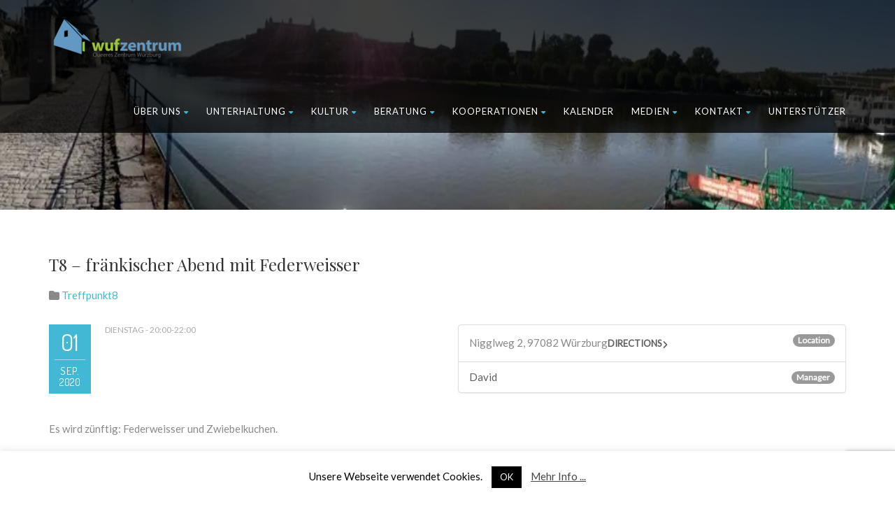

--- FILE ---
content_type: text/html; charset=UTF-8
request_url: https://www.wufzentrum.de/index.php/event/t8-2/
body_size: 19491
content:
<!DOCTYPE html>
<!--// OPEN HTML //-->
<html lang="de" class="no-js">

<head>


	<meta http-equiv="Content-Type" content="text/html; charset=utf-8" />
		<!--// SITE META //-->
	<meta charset="UTF-8" />
	<!-- Mobile Specific Metas
    ================================================== -->
						<meta name="viewport" content="width=device-width, user-scalable=no, initial-scale=1.0, minimum-scale=1.0, maximum-scale=1.0">
				<meta name="format-detection" content="telephone=no">
		<!--// PINGBACK & FAVICON //-->
	<link rel="pingback" href="https://www.wufzentrum.de/xmlrpc.php" />
				<link rel="shortcut icon" href="" />
				<link rel="apple-touch-icon-precomposed" href="">
			<link rel="apple-touch-icon-precomposed" sizes="114x114" href="">
			<link rel="apple-touch-icon-precomposed" sizes="72x72" href="">
			<link rel="apple-touch-icon-precomposed" sizes="144x144" href="">
			<title>T8 &#8211; fränkischer Abend mit Federweisser &#8211; wufzentrum – Queeres Zentrum Würzburg</title>
<meta name='robots' content='max-image-preview:large' />
	<style>img:is([sizes="auto" i], [sizes^="auto," i]) { contain-intrinsic-size: 3000px 1500px }</style>
	<link rel='dns-prefetch' href='//www.wufzentrum.de' />
<link rel='dns-prefetch' href='//fonts.googleapis.com' />
<link rel='preconnect' href='https://fonts.gstatic.com' crossorigin />
<link rel="alternate" type="application/rss+xml" title="wufzentrum – Queeres Zentrum Würzburg &raquo; Feed" href="https://www.wufzentrum.de/index.php/feed/" />
<link rel="alternate" type="application/rss+xml" title="wufzentrum – Queeres Zentrum Würzburg &raquo; Kommentar-Feed" href="https://www.wufzentrum.de/index.php/comments/feed/" />
<script type="text/javascript">
/* <![CDATA[ */
window._wpemojiSettings = {"baseUrl":"https:\/\/s.w.org\/images\/core\/emoji\/15.0.3\/72x72\/","ext":".png","svgUrl":"https:\/\/s.w.org\/images\/core\/emoji\/15.0.3\/svg\/","svgExt":".svg","source":{"concatemoji":"https:\/\/www.wufzentrum.de\/wp-includes\/js\/wp-emoji-release.min.js?ver=6.7.1"}};
/*! This file is auto-generated */
!function(i,n){var o,s,e;function c(e){try{var t={supportTests:e,timestamp:(new Date).valueOf()};sessionStorage.setItem(o,JSON.stringify(t))}catch(e){}}function p(e,t,n){e.clearRect(0,0,e.canvas.width,e.canvas.height),e.fillText(t,0,0);var t=new Uint32Array(e.getImageData(0,0,e.canvas.width,e.canvas.height).data),r=(e.clearRect(0,0,e.canvas.width,e.canvas.height),e.fillText(n,0,0),new Uint32Array(e.getImageData(0,0,e.canvas.width,e.canvas.height).data));return t.every(function(e,t){return e===r[t]})}function u(e,t,n){switch(t){case"flag":return n(e,"\ud83c\udff3\ufe0f\u200d\u26a7\ufe0f","\ud83c\udff3\ufe0f\u200b\u26a7\ufe0f")?!1:!n(e,"\ud83c\uddfa\ud83c\uddf3","\ud83c\uddfa\u200b\ud83c\uddf3")&&!n(e,"\ud83c\udff4\udb40\udc67\udb40\udc62\udb40\udc65\udb40\udc6e\udb40\udc67\udb40\udc7f","\ud83c\udff4\u200b\udb40\udc67\u200b\udb40\udc62\u200b\udb40\udc65\u200b\udb40\udc6e\u200b\udb40\udc67\u200b\udb40\udc7f");case"emoji":return!n(e,"\ud83d\udc26\u200d\u2b1b","\ud83d\udc26\u200b\u2b1b")}return!1}function f(e,t,n){var r="undefined"!=typeof WorkerGlobalScope&&self instanceof WorkerGlobalScope?new OffscreenCanvas(300,150):i.createElement("canvas"),a=r.getContext("2d",{willReadFrequently:!0}),o=(a.textBaseline="top",a.font="600 32px Arial",{});return e.forEach(function(e){o[e]=t(a,e,n)}),o}function t(e){var t=i.createElement("script");t.src=e,t.defer=!0,i.head.appendChild(t)}"undefined"!=typeof Promise&&(o="wpEmojiSettingsSupports",s=["flag","emoji"],n.supports={everything:!0,everythingExceptFlag:!0},e=new Promise(function(e){i.addEventListener("DOMContentLoaded",e,{once:!0})}),new Promise(function(t){var n=function(){try{var e=JSON.parse(sessionStorage.getItem(o));if("object"==typeof e&&"number"==typeof e.timestamp&&(new Date).valueOf()<e.timestamp+604800&&"object"==typeof e.supportTests)return e.supportTests}catch(e){}return null}();if(!n){if("undefined"!=typeof Worker&&"undefined"!=typeof OffscreenCanvas&&"undefined"!=typeof URL&&URL.createObjectURL&&"undefined"!=typeof Blob)try{var e="postMessage("+f.toString()+"("+[JSON.stringify(s),u.toString(),p.toString()].join(",")+"));",r=new Blob([e],{type:"text/javascript"}),a=new Worker(URL.createObjectURL(r),{name:"wpTestEmojiSupports"});return void(a.onmessage=function(e){c(n=e.data),a.terminate(),t(n)})}catch(e){}c(n=f(s,u,p))}t(n)}).then(function(e){for(var t in e)n.supports[t]=e[t],n.supports.everything=n.supports.everything&&n.supports[t],"flag"!==t&&(n.supports.everythingExceptFlag=n.supports.everythingExceptFlag&&n.supports[t]);n.supports.everythingExceptFlag=n.supports.everythingExceptFlag&&!n.supports.flag,n.DOMReady=!1,n.readyCallback=function(){n.DOMReady=!0}}).then(function(){return e}).then(function(){var e;n.supports.everything||(n.readyCallback(),(e=n.source||{}).concatemoji?t(e.concatemoji):e.wpemoji&&e.twemoji&&(t(e.twemoji),t(e.wpemoji)))}))}((window,document),window._wpemojiSettings);
/* ]]> */
</script>
<style id='wp-emoji-styles-inline-css' type='text/css'>

	img.wp-smiley, img.emoji {
		display: inline !important;
		border: none !important;
		box-shadow: none !important;
		height: 1em !important;
		width: 1em !important;
		margin: 0 0.07em !important;
		vertical-align: -0.1em !important;
		background: none !important;
		padding: 0 !important;
	}
</style>
<link rel='stylesheet' id='wp-block-library-css' href='https://www.wufzentrum.de/wp-includes/css/dist/block-library/style.min.css?ver=6.7.1' type='text/css' media='all' />
<style id='create-block-campaignblock-style-inline-css' type='text/css'>
/*!***************************************************************************************************************************************************************************************************************************************!*\
  !*** css ./node_modules/css-loader/dist/cjs.js??ruleSet[1].rules[4].use[1]!./node_modules/postcss-loader/dist/cjs.js??ruleSet[1].rules[4].use[2]!./node_modules/sass-loader/dist/cjs.js??ruleSet[1].rules[4].use[3]!./src/style.scss ***!
  \***************************************************************************************************************************************************************************************************************************************/
/**
 * The following styles get applied both on the front of your site
 * and in the editor.
 *
 * Replace them with your own styles or remove the file completely.
 */
.wp-block-create-block-campaignblock {
  background-color: white;
  padding: 20px;
  text-align: center;
}

.wp-block-create-block-campaignblock .charitable-logo {
  margin-left: auto;
  margin-right: auto;
  display: table;
}

/*# sourceMappingURL=style-index.css.map*/
</style>
<style id='charitable-campaigns-block-style-inline-css' type='text/css'>
/*!***************************************************************************************************************************************************************************************************************************************!*\
  !*** css ./node_modules/css-loader/dist/cjs.js??ruleSet[1].rules[4].use[1]!./node_modules/postcss-loader/dist/cjs.js??ruleSet[1].rules[4].use[2]!./node_modules/sass-loader/dist/cjs.js??ruleSet[1].rules[4].use[3]!./src/style.scss ***!
  \***************************************************************************************************************************************************************************************************************************************/
/**
 * The following styles get applied both on the front of your site
 * and in the editor.
 *
 * Replace them with your own styles or remove the file completely.
 */
 .wp-block-charitable-campaigns-block {
  background-color: white;
  padding: 20px;
  text-align: center;
}
.wp-block-charitable-campaigns-block h5 {
  margin: 0 auto;
  margin-top: 0 !important;
  margin-bottom: 0px !important;
}
.wp-block-charitable-campaigns-block p {
  font-size: 11px;
  line-height: 16px;
  text-align: center;
  font-weight: 400;
  font-family: "Inter var", -apple-system, BlinkMacSystemFont, "Helvetica Neue", Helvetica, sans-serif !important;
}
.wp-block-charitable-campaigns-block .charitable-logo {
  margin-left: auto;
  margin-right: auto;
  display: table;
}
/*# sourceMappingURL=style-index.css.map*/
</style>
<style id='charitable-donations-block-style-inline-css' type='text/css'>
/*!***************************************************************************************************************************************************************************************************************************************!*\
  !*** css ./node_modules/css-loader/dist/cjs.js??ruleSet[1].rules[4].use[1]!./node_modules/postcss-loader/dist/cjs.js??ruleSet[1].rules[4].use[2]!./node_modules/sass-loader/dist/cjs.js??ruleSet[1].rules[4].use[3]!./src/style.scss ***!
  \***************************************************************************************************************************************************************************************************************************************/
/**
 * The following styles get applied both on the front of your site
 * and in the editor.
 *
 * Replace them with your own styles or remove the file completely.
 */
 .wp-block-charitable-donations-block {
  background-color: white;
  padding: 20px;
  text-align: center;
}
.wp-block-charitable-donations-block h5 {
  margin: 0 auto;
  margin-top: 0 !important;
  margin-bottom: 0px !important;
}
.wp-block-charitable-donations-block p {
  font-size: 11px;
  line-height: 16px;
  text-align: center;
  font-weight: 400;
  font-family: "Inter var", -apple-system, BlinkMacSystemFont, "Helvetica Neue", Helvetica, sans-serif !important;
}
.wp-block-charitable-donations-block .charitable-logo {
  margin-left: auto;
  margin-right: auto;
  display: table;
}
/*# sourceMappingURL=style-index.css.map*/
</style>
<style id='charitable-donors-block-style-inline-css' type='text/css'>
/*!***************************************************************************************************************************************************************************************************************************************!*\
  !*** css ./node_modules/css-loader/dist/cjs.js??ruleSet[1].rules[4].use[1]!./node_modules/postcss-loader/dist/cjs.js??ruleSet[1].rules[4].use[2]!./node_modules/sass-loader/dist/cjs.js??ruleSet[1].rules[4].use[3]!./src/style.scss ***!
  \***************************************************************************************************************************************************************************************************************************************/
/**
 * The following styles get applied both on the front of your site
 * and in the editor.
 *
 * Replace them with your own styles or remove the file completely.
 */
.wp-block-charitable-donors-block {
  background-color: white;
  padding: 20px;
  text-align: center;
}

.wp-block-charitable-donors-block h5 {
  margin: 0 auto;
  margin-top: 0 !important;
  margin-bottom: 0px !important;
}

.wp-block-charitable-donors-block p {
  font-size: 11px;
  line-height: 16px;
  text-align: center;
  font-weight: 400;
  font-family: "Inter var", -apple-system, BlinkMacSystemFont, "Helvetica Neue", Helvetica, sans-serif !important;
}

.wp-block-charitable-donors-block .charitable-logo {
  margin-left: auto;
  margin-right: auto;
  display: table;
}

/*# sourceMappingURL=style-index.css.map*/
</style>
<style id='charitable-donation-button-style-inline-css' type='text/css'>
/*!***************************************************************************************************************************************************************************************************************************************!*\
  !*** css ./node_modules/css-loader/dist/cjs.js??ruleSet[1].rules[4].use[1]!./node_modules/postcss-loader/dist/cjs.js??ruleSet[1].rules[4].use[2]!./node_modules/sass-loader/dist/cjs.js??ruleSet[1].rules[4].use[3]!./src/style.scss ***!
  \***************************************************************************************************************************************************************************************************************************************/
/**
 * The following styles get applied both on the front of your site
 * and in the editor.
 *
 * Replace them with your own styles or remove the file completely.
 */
 .wp-block-charitable-donation-button {
  background-color: white;
  padding: 20px;
  text-align: center;
}
.wp-block-charitable-donation-button h5 {
  margin: 0 auto;
  margin-top: 0 !important;
  margin-bottom: 0px !important;
}
.wp-block-charitable-donation-button p {
  font-size: 11px;
  line-height: 16px;
  text-align: center;
  font-weight: 400;
  font-family: "Inter var", -apple-system, BlinkMacSystemFont, "Helvetica Neue", Helvetica, sans-serif !important;
}
.wp-block-charitable-donation-button .charitable-logo {
  margin-left: auto;
  margin-right: auto;
  display: table;
}

/*# sourceMappingURL=style-index.css.map*/
</style>
<style id='charitable-campaign-progress-bar-style-inline-css' type='text/css'>
/*!***************************************************************************************************************************************************************************************************************************************!*\
  !*** css ./node_modules/css-loader/dist/cjs.js??ruleSet[1].rules[4].use[1]!./node_modules/postcss-loader/dist/cjs.js??ruleSet[1].rules[4].use[2]!./node_modules/sass-loader/dist/cjs.js??ruleSet[1].rules[4].use[3]!./src/style.scss ***!
  \***************************************************************************************************************************************************************************************************************************************/
/**
 * The following styles get applied both on the front of your site
 * and in the editor.
 *
 * Replace them with your own styles or remove the file completely.
 */
.wp-block-charitable-campaign-progress-bar {
  background-color: white;
  padding: 20px;
  text-align: center;
}

.wp-block-charitable-campaign-progress-bar h5 {
  margin: 0 auto;
  margin-top: 0 !important;
  margin-bottom: 0px !important;
}

.wp-block-charitable-campaign-progress-bar p {
  font-size: 11px;
  line-height: 16px;
  text-align: center;
  font-weight: 400;
  font-family: "Inter var", -apple-system, BlinkMacSystemFont, "Helvetica Neue", Helvetica, sans-serif !important;
}

.wp-block-charitable-campaign-progress-bar .charitable-logo {
  margin-left: auto;
  margin-right: auto;
  display: table;
}

/*# sourceMappingURL=style-index.css.map*/
</style>
<style id='charitable-campaign-stats-style-inline-css' type='text/css'>
/*!***************************************************************************************************************************************************************************************************************************************!*\
  !*** css ./node_modules/css-loader/dist/cjs.js??ruleSet[1].rules[4].use[1]!./node_modules/postcss-loader/dist/cjs.js??ruleSet[1].rules[4].use[2]!./node_modules/sass-loader/dist/cjs.js??ruleSet[1].rules[4].use[3]!./src/style.scss ***!
  \***************************************************************************************************************************************************************************************************************************************/
/**
 * The following styles get applied both on the front of your site
 * and in the editor.
 *
 * Replace them with your own styles or remove the file completely.
 */
.wp-block-charitable-campaign-stats {
  background-color: white;
  padding: 20px;
  text-align: center;
}

.wp-block-charitable-campaign-stats h5 {
  margin: 0 auto;
  margin-top: 0 !important;
  margin-bottom: 0px !important;
}

.wp-block-charitable-campaign-stats p {
  font-size: 11px;
  line-height: 16px;
  text-align: center;
  font-weight: 400;
  font-family: "Inter var", -apple-system, BlinkMacSystemFont, "Helvetica Neue", Helvetica, sans-serif !important;
}

.wp-block-charitable-campaign-stats .charitable-logo {
  margin-left: auto;
  margin-right: auto;
  display: table;
}

/*# sourceMappingURL=style-index.css.map*/
</style>
<style id='charitable-my-donations-style-inline-css' type='text/css'>
/*!***************************************************************************************************************************************************************************************************************************************!*\
  !*** css ./node_modules/css-loader/dist/cjs.js??ruleSet[1].rules[4].use[1]!./node_modules/postcss-loader/dist/cjs.js??ruleSet[1].rules[4].use[2]!./node_modules/sass-loader/dist/cjs.js??ruleSet[1].rules[4].use[3]!./src/style.scss ***!
  \***************************************************************************************************************************************************************************************************************************************/
/**
 * The following styles get applied both on the front of your site
 * and in the editor.
 *
 * Replace them with your own styles or remove the file completely.
 */
.wp-block-charitable-my-donations {
  background-color: white;
  padding: 20px;
  text-align: center;
}

.wp-block-charitable-my-donations h5 {
  margin: 0 auto;
  margin-top: 0 !important;
  margin-bottom: 0px !important;
}

.wp-block-charitable-my-donations p {
  font-size: 11px;
  line-height: 16px;
  text-align: center;
  font-weight: 400;
  font-family: "Inter var", -apple-system, BlinkMacSystemFont, "Helvetica Neue", Helvetica, sans-serif !important;
}

.wp-block-charitable-my-donations .charitable-logo {
  margin-left: auto;
  margin-right: auto;
  display: table;
}

/*# sourceMappingURL=style-index.css.map*/
</style>
<style id='classic-theme-styles-inline-css' type='text/css'>
/*! This file is auto-generated */
.wp-block-button__link{color:#fff;background-color:#32373c;border-radius:9999px;box-shadow:none;text-decoration:none;padding:calc(.667em + 2px) calc(1.333em + 2px);font-size:1.125em}.wp-block-file__button{background:#32373c;color:#fff;text-decoration:none}
</style>
<style id='global-styles-inline-css' type='text/css'>
:root{--wp--preset--aspect-ratio--square: 1;--wp--preset--aspect-ratio--4-3: 4/3;--wp--preset--aspect-ratio--3-4: 3/4;--wp--preset--aspect-ratio--3-2: 3/2;--wp--preset--aspect-ratio--2-3: 2/3;--wp--preset--aspect-ratio--16-9: 16/9;--wp--preset--aspect-ratio--9-16: 9/16;--wp--preset--color--black: #000000;--wp--preset--color--cyan-bluish-gray: #abb8c3;--wp--preset--color--white: #ffffff;--wp--preset--color--pale-pink: #f78da7;--wp--preset--color--vivid-red: #cf2e2e;--wp--preset--color--luminous-vivid-orange: #ff6900;--wp--preset--color--luminous-vivid-amber: #fcb900;--wp--preset--color--light-green-cyan: #7bdcb5;--wp--preset--color--vivid-green-cyan: #00d084;--wp--preset--color--pale-cyan-blue: #8ed1fc;--wp--preset--color--vivid-cyan-blue: #0693e3;--wp--preset--color--vivid-purple: #9b51e0;--wp--preset--gradient--vivid-cyan-blue-to-vivid-purple: linear-gradient(135deg,rgba(6,147,227,1) 0%,rgb(155,81,224) 100%);--wp--preset--gradient--light-green-cyan-to-vivid-green-cyan: linear-gradient(135deg,rgb(122,220,180) 0%,rgb(0,208,130) 100%);--wp--preset--gradient--luminous-vivid-amber-to-luminous-vivid-orange: linear-gradient(135deg,rgba(252,185,0,1) 0%,rgba(255,105,0,1) 100%);--wp--preset--gradient--luminous-vivid-orange-to-vivid-red: linear-gradient(135deg,rgba(255,105,0,1) 0%,rgb(207,46,46) 100%);--wp--preset--gradient--very-light-gray-to-cyan-bluish-gray: linear-gradient(135deg,rgb(238,238,238) 0%,rgb(169,184,195) 100%);--wp--preset--gradient--cool-to-warm-spectrum: linear-gradient(135deg,rgb(74,234,220) 0%,rgb(151,120,209) 20%,rgb(207,42,186) 40%,rgb(238,44,130) 60%,rgb(251,105,98) 80%,rgb(254,248,76) 100%);--wp--preset--gradient--blush-light-purple: linear-gradient(135deg,rgb(255,206,236) 0%,rgb(152,150,240) 100%);--wp--preset--gradient--blush-bordeaux: linear-gradient(135deg,rgb(254,205,165) 0%,rgb(254,45,45) 50%,rgb(107,0,62) 100%);--wp--preset--gradient--luminous-dusk: linear-gradient(135deg,rgb(255,203,112) 0%,rgb(199,81,192) 50%,rgb(65,88,208) 100%);--wp--preset--gradient--pale-ocean: linear-gradient(135deg,rgb(255,245,203) 0%,rgb(182,227,212) 50%,rgb(51,167,181) 100%);--wp--preset--gradient--electric-grass: linear-gradient(135deg,rgb(202,248,128) 0%,rgb(113,206,126) 100%);--wp--preset--gradient--midnight: linear-gradient(135deg,rgb(2,3,129) 0%,rgb(40,116,252) 100%);--wp--preset--font-size--small: 13px;--wp--preset--font-size--medium: 20px;--wp--preset--font-size--large: 36px;--wp--preset--font-size--x-large: 42px;--wp--preset--spacing--20: 0.44rem;--wp--preset--spacing--30: 0.67rem;--wp--preset--spacing--40: 1rem;--wp--preset--spacing--50: 1.5rem;--wp--preset--spacing--60: 2.25rem;--wp--preset--spacing--70: 3.38rem;--wp--preset--spacing--80: 5.06rem;--wp--preset--shadow--natural: 6px 6px 9px rgba(0, 0, 0, 0.2);--wp--preset--shadow--deep: 12px 12px 50px rgba(0, 0, 0, 0.4);--wp--preset--shadow--sharp: 6px 6px 0px rgba(0, 0, 0, 0.2);--wp--preset--shadow--outlined: 6px 6px 0px -3px rgba(255, 255, 255, 1), 6px 6px rgba(0, 0, 0, 1);--wp--preset--shadow--crisp: 6px 6px 0px rgba(0, 0, 0, 1);}:where(.is-layout-flex){gap: 0.5em;}:where(.is-layout-grid){gap: 0.5em;}body .is-layout-flex{display: flex;}.is-layout-flex{flex-wrap: wrap;align-items: center;}.is-layout-flex > :is(*, div){margin: 0;}body .is-layout-grid{display: grid;}.is-layout-grid > :is(*, div){margin: 0;}:where(.wp-block-columns.is-layout-flex){gap: 2em;}:where(.wp-block-columns.is-layout-grid){gap: 2em;}:where(.wp-block-post-template.is-layout-flex){gap: 1.25em;}:where(.wp-block-post-template.is-layout-grid){gap: 1.25em;}.has-black-color{color: var(--wp--preset--color--black) !important;}.has-cyan-bluish-gray-color{color: var(--wp--preset--color--cyan-bluish-gray) !important;}.has-white-color{color: var(--wp--preset--color--white) !important;}.has-pale-pink-color{color: var(--wp--preset--color--pale-pink) !important;}.has-vivid-red-color{color: var(--wp--preset--color--vivid-red) !important;}.has-luminous-vivid-orange-color{color: var(--wp--preset--color--luminous-vivid-orange) !important;}.has-luminous-vivid-amber-color{color: var(--wp--preset--color--luminous-vivid-amber) !important;}.has-light-green-cyan-color{color: var(--wp--preset--color--light-green-cyan) !important;}.has-vivid-green-cyan-color{color: var(--wp--preset--color--vivid-green-cyan) !important;}.has-pale-cyan-blue-color{color: var(--wp--preset--color--pale-cyan-blue) !important;}.has-vivid-cyan-blue-color{color: var(--wp--preset--color--vivid-cyan-blue) !important;}.has-vivid-purple-color{color: var(--wp--preset--color--vivid-purple) !important;}.has-black-background-color{background-color: var(--wp--preset--color--black) !important;}.has-cyan-bluish-gray-background-color{background-color: var(--wp--preset--color--cyan-bluish-gray) !important;}.has-white-background-color{background-color: var(--wp--preset--color--white) !important;}.has-pale-pink-background-color{background-color: var(--wp--preset--color--pale-pink) !important;}.has-vivid-red-background-color{background-color: var(--wp--preset--color--vivid-red) !important;}.has-luminous-vivid-orange-background-color{background-color: var(--wp--preset--color--luminous-vivid-orange) !important;}.has-luminous-vivid-amber-background-color{background-color: var(--wp--preset--color--luminous-vivid-amber) !important;}.has-light-green-cyan-background-color{background-color: var(--wp--preset--color--light-green-cyan) !important;}.has-vivid-green-cyan-background-color{background-color: var(--wp--preset--color--vivid-green-cyan) !important;}.has-pale-cyan-blue-background-color{background-color: var(--wp--preset--color--pale-cyan-blue) !important;}.has-vivid-cyan-blue-background-color{background-color: var(--wp--preset--color--vivid-cyan-blue) !important;}.has-vivid-purple-background-color{background-color: var(--wp--preset--color--vivid-purple) !important;}.has-black-border-color{border-color: var(--wp--preset--color--black) !important;}.has-cyan-bluish-gray-border-color{border-color: var(--wp--preset--color--cyan-bluish-gray) !important;}.has-white-border-color{border-color: var(--wp--preset--color--white) !important;}.has-pale-pink-border-color{border-color: var(--wp--preset--color--pale-pink) !important;}.has-vivid-red-border-color{border-color: var(--wp--preset--color--vivid-red) !important;}.has-luminous-vivid-orange-border-color{border-color: var(--wp--preset--color--luminous-vivid-orange) !important;}.has-luminous-vivid-amber-border-color{border-color: var(--wp--preset--color--luminous-vivid-amber) !important;}.has-light-green-cyan-border-color{border-color: var(--wp--preset--color--light-green-cyan) !important;}.has-vivid-green-cyan-border-color{border-color: var(--wp--preset--color--vivid-green-cyan) !important;}.has-pale-cyan-blue-border-color{border-color: var(--wp--preset--color--pale-cyan-blue) !important;}.has-vivid-cyan-blue-border-color{border-color: var(--wp--preset--color--vivid-cyan-blue) !important;}.has-vivid-purple-border-color{border-color: var(--wp--preset--color--vivid-purple) !important;}.has-vivid-cyan-blue-to-vivid-purple-gradient-background{background: var(--wp--preset--gradient--vivid-cyan-blue-to-vivid-purple) !important;}.has-light-green-cyan-to-vivid-green-cyan-gradient-background{background: var(--wp--preset--gradient--light-green-cyan-to-vivid-green-cyan) !important;}.has-luminous-vivid-amber-to-luminous-vivid-orange-gradient-background{background: var(--wp--preset--gradient--luminous-vivid-amber-to-luminous-vivid-orange) !important;}.has-luminous-vivid-orange-to-vivid-red-gradient-background{background: var(--wp--preset--gradient--luminous-vivid-orange-to-vivid-red) !important;}.has-very-light-gray-to-cyan-bluish-gray-gradient-background{background: var(--wp--preset--gradient--very-light-gray-to-cyan-bluish-gray) !important;}.has-cool-to-warm-spectrum-gradient-background{background: var(--wp--preset--gradient--cool-to-warm-spectrum) !important;}.has-blush-light-purple-gradient-background{background: var(--wp--preset--gradient--blush-light-purple) !important;}.has-blush-bordeaux-gradient-background{background: var(--wp--preset--gradient--blush-bordeaux) !important;}.has-luminous-dusk-gradient-background{background: var(--wp--preset--gradient--luminous-dusk) !important;}.has-pale-ocean-gradient-background{background: var(--wp--preset--gradient--pale-ocean) !important;}.has-electric-grass-gradient-background{background: var(--wp--preset--gradient--electric-grass) !important;}.has-midnight-gradient-background{background: var(--wp--preset--gradient--midnight) !important;}.has-small-font-size{font-size: var(--wp--preset--font-size--small) !important;}.has-medium-font-size{font-size: var(--wp--preset--font-size--medium) !important;}.has-large-font-size{font-size: var(--wp--preset--font-size--large) !important;}.has-x-large-font-size{font-size: var(--wp--preset--font-size--x-large) !important;}
:where(.wp-block-post-template.is-layout-flex){gap: 1.25em;}:where(.wp-block-post-template.is-layout-grid){gap: 1.25em;}
:where(.wp-block-columns.is-layout-flex){gap: 2em;}:where(.wp-block-columns.is-layout-grid){gap: 2em;}
:root :where(.wp-block-pullquote){font-size: 1.5em;line-height: 1.6;}
</style>
<link rel='stylesheet' id='contact-form-7-css' href='https://www.wufzentrum.de/wp-content/plugins/contact-form-7/includes/css/styles.css?ver=6.0.3' type='text/css' media='all' />
<link rel='stylesheet' id='cookie-law-info-css' href='https://www.wufzentrum.de/wp-content/plugins/cookie-law-info/legacy/public/css/cookie-law-info-public.css?ver=3.2.8' type='text/css' media='all' />
<link rel='stylesheet' id='cookie-law-info-gdpr-css' href='https://www.wufzentrum.de/wp-content/plugins/cookie-law-info/legacy/public/css/cookie-law-info-gdpr.css?ver=3.2.8' type='text/css' media='all' />
<link rel='stylesheet' id='charitable-styles-css' href='https://www.wufzentrum.de/wp-content/plugins/charitable/assets/css/charitable.min.css?ver=1.8.4.4' type='text/css' media='all' />
<link rel='stylesheet' id='bootstrap-css' href='https://www.wufzentrum.de/wp-content/themes/born-to-give/assets/css/bootstrap.css?ver=1.0' type='text/css' media='all' />
<link rel='stylesheet' id='bootstrap_theme-css' href='https://www.wufzentrum.de/wp-content/themes/born-to-give/assets/css/bootstrap-theme.css?ver=1.0' type='text/css' media='all' />
<link rel='stylesheet' id='borntogive-parent-style-css' href='https://www.wufzentrum.de/wp-content/themes/born-to-give/style.css?ver=6.7.1' type='text/css' media='all' />
<style id='akismet-widget-style-inline-css' type='text/css'>

			.a-stats {
				--akismet-color-mid-green: #357b49;
				--akismet-color-white: #fff;
				--akismet-color-light-grey: #f6f7f7;

				max-width: 350px;
				width: auto;
			}

			.a-stats * {
				all: unset;
				box-sizing: border-box;
			}

			.a-stats strong {
				font-weight: 600;
			}

			.a-stats a.a-stats__link,
			.a-stats a.a-stats__link:visited,
			.a-stats a.a-stats__link:active {
				background: var(--akismet-color-mid-green);
				border: none;
				box-shadow: none;
				border-radius: 8px;
				color: var(--akismet-color-white);
				cursor: pointer;
				display: block;
				font-family: -apple-system, BlinkMacSystemFont, 'Segoe UI', 'Roboto', 'Oxygen-Sans', 'Ubuntu', 'Cantarell', 'Helvetica Neue', sans-serif;
				font-weight: 500;
				padding: 12px;
				text-align: center;
				text-decoration: none;
				transition: all 0.2s ease;
			}

			/* Extra specificity to deal with TwentyTwentyOne focus style */
			.widget .a-stats a.a-stats__link:focus {
				background: var(--akismet-color-mid-green);
				color: var(--akismet-color-white);
				text-decoration: none;
			}

			.a-stats a.a-stats__link:hover {
				filter: brightness(110%);
				box-shadow: 0 4px 12px rgba(0, 0, 0, 0.06), 0 0 2px rgba(0, 0, 0, 0.16);
			}

			.a-stats .count {
				color: var(--akismet-color-white);
				display: block;
				font-size: 1.5em;
				line-height: 1.4;
				padding: 0 13px;
				white-space: nowrap;
			}
		
</style>
<link rel='stylesheet' id='line-icons-css' href='https://www.wufzentrum.de/wp-content/themes/born-to-give/assets/css/line-icons.css?ver=1.0' type='text/css' media='all' />
<link rel='stylesheet' id='font-awesome-css' href='https://www.wufzentrum.de/wp-content/themes/born-to-give/assets/css/font-awesome.css?ver=1.0' type='text/css' media='all' />
<link rel='stylesheet' id='font-awesome-v4-shims-css' href='https://www.wufzentrum.de/wp-content/themes/born-to-give/assets/css/v4-shims.min.css?ver=1.0' type='text/css' media='all' />
<link rel='stylesheet' id='animations-css' href='https://www.wufzentrum.de/wp-content/themes/born-to-give/assets/css/animations.css?ver=1.0' type='text/css' media='all' />
<link rel='stylesheet' id='borntogive_main-css' href='https://www.wufzentrum.de/wp-content/themes/born-to-give-child/style.css?ver=1.0' type='text/css' media='all' />
<link rel='stylesheet' id='magnific_popup-css' href='https://www.wufzentrum.de/wp-content/themes/born-to-give/assets/vendor/magnific/magnific-popup.css?ver=1.0' type='text/css' media='all' />
<link rel='stylesheet' id='owl-carousel1-css' href='https://www.wufzentrum.de/wp-content/themes/born-to-give/assets/vendor/owl-carousel/css/owl.carousel.css?ver=1.0' type='text/css' media='all' />
<link rel='stylesheet' id='owl-carousel2-css' href='https://www.wufzentrum.de/wp-content/themes/born-to-give/assets/vendor/owl-carousel/css/owl.theme.css?ver=1.0' type='text/css' media='all' />
<link rel='stylesheet' id='theme-colors-css' href='https://www.wufzentrum.de/wp-content/themes/born-to-give/assets/colors/color1.css?ver=1.0' type='text/css' media='all' />
<link rel='stylesheet' id='borntogive_fullcalendar-css' href='https://www.wufzentrum.de/wp-content/themes/born-to-give/assets/vendor/fullcalendar/fullcalendar.css?ver=1.0' type='text/css' media='all' />
<link rel='stylesheet' id='borntogive_fullcalendar_print-css' href='https://www.wufzentrum.de/wp-content/themes/born-to-give/assets/vendor/fullcalendar/fullcalendar.print.css?ver=1.0' type='text/css' media='print' />
<link rel="preload" as="style" href="https://fonts.googleapis.com/css?family=Playfair%20Display%7CLato%7CDosis&#038;display=swap&#038;ver=1768148833" /><link rel="stylesheet" href="https://fonts.googleapis.com/css?family=Playfair%20Display%7CLato%7CDosis&#038;display=swap&#038;ver=1768148833" media="print" onload="this.media='all'"><noscript><link rel="stylesheet" href="https://fonts.googleapis.com/css?family=Playfair%20Display%7CLato%7CDosis&#038;display=swap&#038;ver=1768148833" /></noscript><script type="text/javascript" src="https://www.wufzentrum.de/wp-content/plugins/charitable/assets/js/libraries/js-cookie.min.js?ver=2.1.4" id="js-cookie-js"></script>
<script type="text/javascript" id="charitable-sessions-js-extra">
/* <![CDATA[ */
var CHARITABLE_SESSION = {"ajaxurl":"https:\/\/www.wufzentrum.de\/wp-admin\/admin-ajax.php","id":"","cookie_name":"charitable_session","expiration":"86400","expiration_variant":"82800","secure":"","cookie_path":"\/","cookie_domain":"","generated_id":"920b7db784bcfa320d2719cc68c55331","disable_cookie":""};
/* ]]> */
</script>
<script type="text/javascript" src="https://www.wufzentrum.de/wp-content/plugins/charitable/assets/js/charitable-session.min.js?ver=1.8.4.4" id="charitable-sessions-js"></script>
<script type="text/javascript" src="https://www.wufzentrum.de/wp-includes/js/jquery/jquery.min.js?ver=3.7.1" id="jquery-core-js"></script>
<script type="text/javascript" src="https://www.wufzentrum.de/wp-includes/js/jquery/jquery-migrate.min.js?ver=3.4.1" id="jquery-migrate-js"></script>
<script type="text/javascript" id="cookie-law-info-js-extra">
/* <![CDATA[ */
var Cli_Data = {"nn_cookie_ids":[],"cookielist":[],"non_necessary_cookies":[],"ccpaEnabled":"","ccpaRegionBased":"","ccpaBarEnabled":"","strictlyEnabled":["necessary","obligatoire"],"ccpaType":"gdpr","js_blocking":"","custom_integration":"","triggerDomRefresh":"","secure_cookies":""};
var cli_cookiebar_settings = {"animate_speed_hide":"500","animate_speed_show":"500","background":"#FFF","border":"#b1a6a6c2","border_on":"","button_1_button_colour":"#000","button_1_button_hover":"#000000","button_1_link_colour":"#fff","button_1_as_button":"1","button_1_new_win":"","button_2_button_colour":"#333","button_2_button_hover":"#292929","button_2_link_colour":"#444","button_2_as_button":"","button_2_hidebar":"","button_3_button_colour":"#000","button_3_button_hover":"#000000","button_3_link_colour":"#fff","button_3_as_button":"1","button_3_new_win":"","button_4_button_colour":"#000","button_4_button_hover":"#000000","button_4_link_colour":"#62a329","button_4_as_button":"","button_7_button_colour":"#61a229","button_7_button_hover":"#4e8221","button_7_link_colour":"#fff","button_7_as_button":"1","button_7_new_win":"","font_family":"inherit","header_fix":"","notify_animate_hide":"1","notify_animate_show":"","notify_div_id":"#cookie-law-info-bar","notify_position_horizontal":"right","notify_position_vertical":"bottom","scroll_close":"","scroll_close_reload":"","accept_close_reload":"","reject_close_reload":"","showagain_tab":"","showagain_background":"#fff","showagain_border":"#000","showagain_div_id":"#cookie-law-info-again","showagain_x_position":"100px","text":"#000","show_once_yn":"","show_once":"10000","logging_on":"","as_popup":"","popup_overlay":"1","bar_heading_text":"","cookie_bar_as":"banner","popup_showagain_position":"bottom-right","widget_position":"left"};
var log_object = {"ajax_url":"https:\/\/www.wufzentrum.de\/wp-admin\/admin-ajax.php"};
/* ]]> */
</script>
<script type="text/javascript" src="https://www.wufzentrum.de/wp-content/plugins/cookie-law-info/legacy/public/js/cookie-law-info-public.js?ver=3.2.8" id="cookie-law-info-js"></script>
<script type="text/javascript" src="https://www.wufzentrum.de/wp-content/plugins/revslider/public/assets/js/rbtools.min.js?ver=6.6.19" async id="tp-tools-js"></script>
<script type="text/javascript" src="https://www.wufzentrum.de/wp-content/plugins/revslider/public/assets/js/rs6.min.js?ver=6.6.19" async id="revmin-js"></script>
<script type="text/javascript" src="https://www.wufzentrum.de/wp-content/themes/born-to-give/assets/vendor/fullcalendar/lib/moment.min.js?ver=1.0" id="borntogive_fullcalendar_moments-js"></script>
<script></script><link rel="https://api.w.org/" href="https://www.wufzentrum.de/index.php/wp-json/" /><link rel="EditURI" type="application/rsd+xml" title="RSD" href="https://www.wufzentrum.de/xmlrpc.php?rsd" />
<meta name="generator" content="WordPress 6.7.1" />
<link rel="canonical" href="https://www.wufzentrum.de/index.php/event/t8-2/" />
<link rel='shortlink' href='https://www.wufzentrum.de/?p=1850' />
<link rel="alternate" title="oEmbed (JSON)" type="application/json+oembed" href="https://www.wufzentrum.de/index.php/wp-json/oembed/1.0/embed?url=https%3A%2F%2Fwww.wufzentrum.de%2Findex.php%2Fevent%2Ft8-2%2F" />
<link rel="alternate" title="oEmbed (XML)" type="text/xml+oembed" href="https://www.wufzentrum.de/index.php/wp-json/oembed/1.0/embed?url=https%3A%2F%2Fwww.wufzentrum.de%2Findex.php%2Fevent%2Ft8-2%2F&#038;format=xml" />
<meta name="generator" content="Redux 4.5.6" /><style type="text/css">

			.header-style1 .dd-menu > li, .header-style2 .dd-menu > li, #menu-toggle{margin-top:23px!important;}
			@media only screen and (min-width: 992px) {.dd-menu > li ul{top:100%;}
			.header-style1 .dd-menu > li > a, .header-style2 .dd-menu > li > a{line-height:62px;-webkit-transition:all 0.3s ease 0.2s;-moz-transition:all 0.3s ease 0.2s;-ms-transition:all 0.3s ease 0.2s;-o-transition:all 0.3s ease 0.2s;transition:all 0.3s ease 0.1s;}
			.header-style1 .site-header.sticky .dd-menu > li > a, .header-style2 .site-header.sticky .dd-menu > li > a{line-height:62px;}}
			@media only screen and (max-width: 992px) {#menu-toggle{line-height:62px!important;-webkit-transition:all 0.3s ease 0.2s;-moz-transition:all 0.3s ease 0.2s;-ms-transition:all 0.3s ease 0.2s;-o-transition:all 0.3s ease 0.2s;transition:all 0.3s ease 0.1s;}}
			@media only screen and (max-width: 992px) {.header-style1 .site-header.sticky #menu-toggle, .header-style2 .site-header.sticky #menu-toggle{line-height:62px!important;}}@media (min-width:1200px){.container{width:1170px;}}
		body.boxed .body, body.boxed .vc_row-no-padding{max-width:1200px!important;}
		@media (min-width: 1200px) {body.boxed .site-header{width:1200px;margin-left:-600px;}}.content{min-height:400px}.smenu-opener{line-height:51px}.dd-menu ul li .smenu-opener{line-height:42px}.page-banner{min-height:300px}.page-banner .block-title:before, .page-banner .block-title:after{display:block;}.page-banner .block-title{margin-bottom:40px;}.campaign-progress-wrap{display:block!important}.page-banner .block-title:before, .page-banner .block-title:after{background:;}.header-style1 .header-info-col, .header-style1 .search-module-trigger, .header-style1 .cart-module-trigger, .header-style2 .search-module-trigger, .header-style2 .cart-module-trigger{margin-top:12px;}.dd-menu{top:73px;}@media screen and (max-width:992px){
			.site-header,.site-header.sticky{position:relative!important}
			}
/*========== User Custom CSS Styles ==========*/
#header{
margin: 0 auto;
}</style>
<style id="charitable-highlight-colour-styles">.campaign-raised .amount,.campaign-figures .amount,.donors-count,.time-left,.charitable-form-field a:not(.button),.charitable-form-fields .charitable-fieldset a:not(.button),.charitable-notice,.charitable-notice .errors a { color:#f89d35; }.campaign-progress-bar .bar,.donate-button,.charitable-donation-form .donation-amount.selected,.charitable-donation-amount-form .donation-amount.selected { background-color:#f89d35; }.charitable-donation-form .donation-amount.selected,.charitable-donation-amount-form .donation-amount.selected,.charitable-notice,.charitable-drag-drop-images li:hover a.remove-image,.supports-drag-drop .charitable-drag-drop-dropzone.drag-over { border-color:#f89d35; }</style><style type="text/css">.recentcomments a{display:inline !important;padding:0 !important;margin:0 !important;}</style><meta name="generator" content="Powered by WPBakery Page Builder - drag and drop page builder for WordPress."/>
<meta name="generator" content="Powered by Slider Revolution 6.6.19 - responsive, Mobile-Friendly Slider Plugin for WordPress with comfortable drag and drop interface." />
<script>function setREVStartSize(e){
			//window.requestAnimationFrame(function() {
				window.RSIW = window.RSIW===undefined ? window.innerWidth : window.RSIW;
				window.RSIH = window.RSIH===undefined ? window.innerHeight : window.RSIH;
				try {
					var pw = document.getElementById(e.c).parentNode.offsetWidth,
						newh;
					pw = pw===0 || isNaN(pw) || (e.l=="fullwidth" || e.layout=="fullwidth") ? window.RSIW : pw;
					e.tabw = e.tabw===undefined ? 0 : parseInt(e.tabw);
					e.thumbw = e.thumbw===undefined ? 0 : parseInt(e.thumbw);
					e.tabh = e.tabh===undefined ? 0 : parseInt(e.tabh);
					e.thumbh = e.thumbh===undefined ? 0 : parseInt(e.thumbh);
					e.tabhide = e.tabhide===undefined ? 0 : parseInt(e.tabhide);
					e.thumbhide = e.thumbhide===undefined ? 0 : parseInt(e.thumbhide);
					e.mh = e.mh===undefined || e.mh=="" || e.mh==="auto" ? 0 : parseInt(e.mh,0);
					if(e.layout==="fullscreen" || e.l==="fullscreen")
						newh = Math.max(e.mh,window.RSIH);
					else{
						e.gw = Array.isArray(e.gw) ? e.gw : [e.gw];
						for (var i in e.rl) if (e.gw[i]===undefined || e.gw[i]===0) e.gw[i] = e.gw[i-1];
						e.gh = e.el===undefined || e.el==="" || (Array.isArray(e.el) && e.el.length==0)? e.gh : e.el;
						e.gh = Array.isArray(e.gh) ? e.gh : [e.gh];
						for (var i in e.rl) if (e.gh[i]===undefined || e.gh[i]===0) e.gh[i] = e.gh[i-1];
											
						var nl = new Array(e.rl.length),
							ix = 0,
							sl;
						e.tabw = e.tabhide>=pw ? 0 : e.tabw;
						e.thumbw = e.thumbhide>=pw ? 0 : e.thumbw;
						e.tabh = e.tabhide>=pw ? 0 : e.tabh;
						e.thumbh = e.thumbhide>=pw ? 0 : e.thumbh;
						for (var i in e.rl) nl[i] = e.rl[i]<window.RSIW ? 0 : e.rl[i];
						sl = nl[0];
						for (var i in nl) if (sl>nl[i] && nl[i]>0) { sl = nl[i]; ix=i;}
						var m = pw>(e.gw[ix]+e.tabw+e.thumbw) ? 1 : (pw-(e.tabw+e.thumbw)) / (e.gw[ix]);
						newh =  (e.gh[ix] * m) + (e.tabh + e.thumbh);
					}
					var el = document.getElementById(e.c);
					if (el!==null && el) el.style.height = newh+"px";
					el = document.getElementById(e.c+"_wrapper");
					if (el!==null && el) {
						el.style.height = newh+"px";
						el.style.display = "block";
					}
				} catch(e){
					console.log("Failure at Presize of Slider:" + e)
				}
			//});
		  };</script>
<style id="borntogive_options-dynamic-css" title="dynamic-css" class="redux-options-output">.content{padding-top:60px;padding-bottom:60px;}.page-banner{background-color:#404040;}.site-logo{padding-top:23px;padding-right:0px;padding-bottom:20px;padding-left:0px;}.header-style1 .dd-menu > li, .header-style2 .dd-menu > li{margin-top:12px;margin-right:0px;margin-bottom:0px;margin-left:25px;}.dd-menu > li > ul > li > a, .dd-menu > li > ul > li > ul > li > a, .dd-menu > li > ul > li > ul > li > ul > li > a{padding-top:12px;padding-right:20px;padding-bottom:12px;padding-left:20px;}#menu-toggle{line-height:50px;font-size:24px;}#menu-toggle{margin-top:12px;margin-right:0px;margin-bottom:0px;margin-left:25px;}.smenu-opener{height:51px;width:75px;}.smenu-opener{font-size:16px;}.dd-menu ul li .smenu-opener{height:42px;width:51px;}.dd-menu ul li .smenu-opener{font-size:16px;}.site-footer{padding-top:70px;padding-bottom:70px;}.site-footer-bottom{padding-top:20px;padding-bottom:20px;}.copyrights-col-right .social-icons li a{line-height:28px;font-size:14px;}.copyrights-col-right .social-icons li a{color:#333;}.copyrights-col-right .social-icons li a{background-color:#eeeeee;}.copyrights-col-right .social-icons li a{height:28px;width:28px;}.social-share-bar .share-title{line-height:30px;}.social-share-bar li a{height:30px;width:30px;}.social-share-bar li a{line-height:30px;font-size:14px;}h1,h2,h3,h4,h5,h6, .featured-link strong, .featured-text strong{font-family:"Playfair Display";}body, .widget h5,.online-event-badge{font-family:Lato;}.event-date{font-family:Dosis;}</style><noscript><style> .wpb_animate_when_almost_visible { opacity: 1; }</style></noscript></head>
<!--// CLOSE HEAD //-->

<body class="event-template-default single single-event postid-1850  header-style1 wpb-js-composer js-comp-ver-7.3 vc_responsive">
		<style type="text/css">.hero-area{display:block;}.social-share-bar{display:block;}.page-banner h1, .page-banner-text{display:none;}.content{}body.boxed{}
		.content{}</style>	<div class="body">
		<div class="site-header-wrapper">
    <!-- Site Header -->
    <header class="site-header">
        <div class="container">
            <div class="site-logo">
                                    <a href="https://www.wufzentrum.de/" class="default-logo"><img src="https://www.wufzentrum.de/wp-content/uploads/2022/06/Logo-WuF-Zentrum_gross-1-1.png" alt="wufzentrum – Queeres Zentrum Würzburg"></a>
                    <a href="https://www.wufzentrum.de/" class="default-retina-logo"><img src="https://www.wufzentrum.de/wp-content/uploads/2022/06/Logo-WuF-Zentrum_gross-1-1.png" alt="wufzentrum – Queeres Zentrum Würzburg" width="200" height="62"></a>
                    <a href="https://www.wufzentrum.de/" class="sticky-logo"><img src="https://www.wufzentrum.de/wp-content/uploads/2022/06/Logo-WuF-Zentrum_gross-1-1.png" alt="wufzentrum – Queeres Zentrum Würzburg"></a>
                    <a href="https://www.wufzentrum.de/" class="sticky-retina-logo"><img src="https://www.wufzentrum.de/wp-content/uploads/2019/07/logo-2x.png" alt="wufzentrum – Queeres Zentrum Würzburg" width="200" height="62"></a>
                            </div>
            <a href="#" class="visible-sm visible-xs" id="menu-toggle"><i class="fa fa-bars"></i></a>
                                                <ul id="menu-main-menu-wufzentrum" class="sf-menu dd-menu pull-right"><li  class="menu-item-1230 menu-item menu-item-type-custom menu-item-object-custom menu-item-has-children "><a>Über uns<span class="nav-line"></span></a>
<ul class="sub-menu">
	<li  class="menu-item-1234 menu-item menu-item-type-post_type menu-item-object-page "><a href="https://www.wufzentrum.de/index.php/wer-sind-wir/">Wer sind wir?</a>	<li  class="menu-item-1233 menu-item menu-item-type-post_type menu-item-object-page "><a href="https://www.wufzentrum.de/index.php/geschichte/">Geschichte</a>	<li  class="menu-item-1232 menu-item menu-item-type-post_type menu-item-object-page "><a href="https://www.wufzentrum.de/index.php/vorstand/">Vorstand</a>	<li  class="menu-item-1231 menu-item menu-item-type-post_type menu-item-object-page "><a href="https://www.wufzentrum.de/index.php/selbst-mitmachen/">Selbst mitmachen</a>	<li  class="menu-item-2137 menu-item menu-item-type-post_type menu-item-object-page "><a href="https://www.wufzentrum.de/index.php/spenden/">Spenden</a></ul>
<li  class="menu-item-1249 menu-item menu-item-type-custom menu-item-object-custom menu-item-has-children "><a>Unterhaltung<span class="nav-line"></span></a>
<ul class="sub-menu">
	<li  class="menu-item-1255 menu-item menu-item-type-post_type menu-item-object-page "><a href="https://www.wufzentrum.de/index.php/popular-gaydisco/">Popular – Party für Queers&#038;Friends</a>	<li  class="menu-item-1254 menu-item menu-item-type-post_type menu-item-object-page "><a href="https://www.wufzentrum.de/index.php/offener-abend/">Offener Abend</a>	<li  class="menu-item-1250 menu-item menu-item-type-post_type menu-item-object-page "><a href="https://www.wufzentrum.de/index.php/treff-punkt8/">treff.punkt8</a>	<li  class="menu-item-1253 menu-item menu-item-type-post_type menu-item-object-page "><a href="https://www.wufzentrum.de/index.php/kaffeeklatsch/">Kaffeeklatsch</a>	<li  class="menu-item-1252 menu-item menu-item-type-post_type menu-item-object-page "><a href="https://www.wufzentrum.de/index.php/spieleabend/">Spieleabend</a></ul>
<li  class="menu-item-1266 menu-item menu-item-type-custom menu-item-object-custom menu-item-has-children "><a>Kultur<span class="nav-line"></span></a>
<ul class="sub-menu">
	<li  class="menu-item-1270 menu-item menu-item-type-post_type menu-item-object-page "><a href="https://www.wufzentrum.de/index.php/popchor-sotto-voce/">Popchor Sotto Voce</a>	<li  class="menu-item-1269 menu-item menu-item-type-post_type menu-item-object-page "><a href="https://www.wufzentrum.de/index.php/lieblingsbuch-reloaded/">Lieblingsbuch reloaded</a>	<li  class="menu-item-1268 menu-item menu-item-type-post_type menu-item-object-page "><a href="https://www.wufzentrum.de/index.php/queer-company-wuerzburg/">Queer Company Würzburg</a></ul>
<li  class="menu-item-1286 menu-item menu-item-type-custom menu-item-object-custom menu-item-has-children "><a>Beratung<span class="nav-line"></span></a>
<ul class="sub-menu">
	<li  class="menu-item-1292 menu-item menu-item-type-post_type menu-item-object-page "><a href="https://www.wufzentrum.de/index.php/rosa-hilfe/">Rosa Hilfe</a>	<li  class="menu-item-1396 menu-item menu-item-type-post_type menu-item-object-page "><a href="https://www.wufzentrum.de/index.php/elterngespraech/">Elterngespräch</a></ul>
<li  class="menu-item-1500 menu-item menu-item-type-custom menu-item-object-custom menu-item-has-children "><a>Kooperationen<span class="nav-line"></span></a>
<ul class="sub-menu">
	<li  class="menu-item-1401 menu-item menu-item-type-post_type menu-item-object-page "><a href="https://www.wufzentrum.de/index.php/lesbisch-und-aktiv/">LesBisch und aktiv</a>	<li  class="menu-item-1291 menu-item menu-item-type-post_type menu-item-object-page "><a href="https://www.wufzentrum.de/index.php/transident/">TransIdent</a>	<li  class="menu-item-1525 menu-item menu-item-type-post_type menu-item-object-page "><a href="https://www.wufzentrum.de/index.php/queer-pride-wuerzburg/">Queer Pride Würzburg</a>	<li  class="menu-item-1534 menu-item menu-item-type-custom menu-item-object-custom "><a target="_blank" href="https://www.deja-wue.de">Jugendgruppe DéjàWü</a>	<li  class="menu-item-1251 menu-item menu-item-type-post_type menu-item-object-page "><a href="https://www.wufzentrum.de/index.php/queere-weiber/">FLINTA*-Abend</a></ul>
<li  class="menu-item-1669 menu-item menu-item-type-post_type menu-item-object-page "><a href="https://www.wufzentrum.de/index.php/kalender/">Kalender<span class="nav-line"></span></a><li  class="menu-item-1307 menu-item menu-item-type-custom menu-item-object-custom menu-item-has-children "><a>Medien<span class="nav-line"></span></a>
<ul class="sub-menu">
	<li  class="menu-item-7131 menu-item menu-item-type-post_type menu-item-object-page "><a href="https://www.wufzentrum.de/index.php/dj-davids-song-ki-ste/">DJ David`s Song KI-ste</a>	<li  class="menu-item-1312 menu-item menu-item-type-post_type menu-item-object-page "><a href="https://www.wufzentrum.de/index.php/wufmag/">wufmag</a>	<li  class="menu-item-1737 menu-item menu-item-type-post_type menu-item-object-page menu-item-has-children "><a href="https://www.wufzentrum.de/index.php/fotos-videos/">Fotos &#038; Videos</a>
	<ul class="sub-menu">
		<li  class="menu-item-8354 menu-item menu-item-type-post_type menu-item-object-page "><a href="https://www.wufzentrum.de/index.php/bilder-akw/">Bilder Remember AKW</a>		<li  class="menu-item-8500 menu-item menu-item-type-post_type menu-item-object-page "><a href="https://www.wufzentrum.de/index.php/bilder-juli_august-2025/">Bilder Juli_August 2025</a>		<li  class="menu-item-7906 menu-item menu-item-type-post_type menu-item-object-page "><a href="https://www.wufzentrum.de/index.php/bilder-mai_juni-2025/">Bilder Mai_Juni 2025</a>		<li  class="menu-item-7326 menu-item menu-item-type-post_type menu-item-object-page "><a href="https://www.wufzentrum.de/index.php/bilder-jan-feb-2025/">Bilder Jan/Feb 2025</a>		<li  class="menu-item-6693 menu-item menu-item-type-post_type menu-item-object-page "><a href="https://www.wufzentrum.de/index.php/bilder-nov-dez-2024/">Bilder Nov-Dez 2024</a>		<li  class="menu-item-6578 menu-item menu-item-type-post_type menu-item-object-page "><a href="https://www.wufzentrum.de/index.php/bilder-aug-okt-2024/">Bilder Aug-Okt 2024</a>		<li  class="menu-item-6347 menu-item menu-item-type-post_type menu-item-object-page "><a href="https://www.wufzentrum.de/index.php/bilder-preis-queer-in-wuerzburg-09-07-2024/">Bilder Preis „Queer in Würzburg 09.07.2024</a>		<li  class="menu-item-6275 menu-item menu-item-type-post_type menu-item-object-page "><a href="https://www.wufzentrum.de/index.php/bilder-popular-08-06-2024/">Bilder Popular 08.06.2024</a>		<li  class="menu-item-6317 menu-item menu-item-type-post_type menu-item-object-page "><a href="https://www.wufzentrum.de/index.php/bilder-eurovision-song-contest-wuf/">Bilder Eurovision Song Contest WuF</a>		<li  class="menu-item-6204 menu-item menu-item-type-post_type menu-item-object-page "><a href="https://www.wufzentrum.de/index.php/bilder-mai-juni-2024/">Bilder Mai/Juni 2024</a>		<li  class="menu-item-5875 menu-item menu-item-type-post_type menu-item-object-page "><a href="https://www.wufzentrum.de/index.php/bilder-januar-2024/">Bilder Januar 2024</a>		<li  class="menu-item-4509 menu-item menu-item-type-post_type menu-item-object-page menu-item-has-children "><a href="https://www.wufzentrum.de/index.php/archiev/">Archiv</a>
		<ul class="sub-menu">
			<li  class="menu-item-4508 menu-item menu-item-type-post_type menu-item-object-page menu-item-has-children "><a href="https://www.wufzentrum.de/index.php/2021-2/">2021</a>
			<ul class="sub-menu">
				<li  class="menu-item-2857 menu-item menu-item-type-post_type menu-item-object-page "><a href="https://www.wufzentrum.de/index.php/dezember-2011/">Dezember 2021</a>				<li  class="menu-item-2764 menu-item menu-item-type-post_type menu-item-object-page "><a href="https://www.wufzentrum.de/index.php/popular-06-11-2021/">Popular 06.11.2021</a>				<li  class="menu-item-2697 menu-item menu-item-type-post_type menu-item-object-page "><a href="https://www.wufzentrum.de/index.php/november-2021/">November 2021</a>				<li  class="menu-item-2584 menu-item menu-item-type-post_type menu-item-object-page "><a href="https://www.wufzentrum.de/index.php/oktober-2021/">Oktober 2021</a>				<li  class="menu-item-2585 menu-item menu-item-type-post_type menu-item-object-page "><a href="https://www.wufzentrum.de/index.php/september-2021/">September 2021</a>			</ul>
			<li  class="menu-item-4507 menu-item menu-item-type-post_type menu-item-object-page menu-item-has-children "><a href="https://www.wufzentrum.de/index.php/2022-2/">2022</a>
			<ul class="sub-menu">
				<li  class="menu-item-4451 menu-item menu-item-type-post_type menu-item-object-page "><a href="https://www.wufzentrum.de/index.php/bilder-popular-03-12-2022/">Bilder Popular 03.12.2022</a>				<li  class="menu-item-4499 menu-item menu-item-type-post_type menu-item-object-page "><a href="https://www.wufzentrum.de/index.php/bilder-1-drag-night-03-12-2022/">Bilder 1. Würzburger Drag Night 03.12.2022</a>				<li  class="menu-item-4452 menu-item menu-item-type-post_type menu-item-object-page "><a href="https://www.wufzentrum.de/index.php/bilder-schleifenaufbau-wat-2022/">Bilder Schleifenaufbau WAT 2022</a>				<li  class="menu-item-4216 menu-item menu-item-type-post_type menu-item-object-page menu-item-has-children "><a href="https://www.wufzentrum.de/index.php/november-2022/">November 2022</a>
				<ul class="sub-menu">
					<li  class="menu-item-4301 menu-item menu-item-type-post_type menu-item-object-page "><a href="https://www.wufzentrum.de/index.php/bilder-popular-05-11-2022/">Bilder Popular 05.11.2022</a>				</ul>
				<li  class="menu-item-3918 menu-item menu-item-type-post_type menu-item-object-page menu-item-has-children "><a href="https://www.wufzentrum.de/index.php/bilder-oktober-2022/">Oktober 2022</a>
				<ul class="sub-menu">
					<li  class="menu-item-3915 menu-item menu-item-type-post_type menu-item-object-page "><a href="https://www.wufzentrum.de/index.php/bilder-chorkonzert-08-10-2022/">Bilder Chorkonzert 08.10.2022</a>				</ul>
				<li  class="menu-item-3710 menu-item menu-item-type-post_type menu-item-object-page "><a href="https://www.wufzentrum.de/index.php/gala-50-jahre-schwule-bewegung-wuerzburg/">Gala 50 Jahre schwule Bewegung Würzburg</a>				<li  class="menu-item-3519 menu-item menu-item-type-post_type menu-item-object-page "><a href="https://www.wufzentrum.de/index.php/juni-2022/">Juni 2022</a>				<li  class="menu-item-3472 menu-item menu-item-type-post_type menu-item-object-page "><a href="https://www.wufzentrum.de/index.php/popular-04-06-2022/">Popular 04.06.2022</a>				<li  class="menu-item-3419 menu-item menu-item-type-post_type menu-item-object-page "><a href="https://www.wufzentrum.de/index.php/mai-2022/">Mai 2022</a>				<li  class="menu-item-3343 menu-item menu-item-type-post_type menu-item-object-page "><a href="https://www.wufzentrum.de/index.php/popular-07-05-2022/">Popular 07.05.2022</a>				<li  class="menu-item-3145 menu-item menu-item-type-post_type menu-item-object-page "><a href="https://www.wufzentrum.de/index.php/popular-02-04-2022/">Popular 02.04.2022</a>			</ul>
			<li  class="menu-item-7329 menu-item menu-item-type-post_type menu-item-object-page menu-item-has-children "><a href="https://www.wufzentrum.de/index.php/2023-2/">2023</a>
			<ul class="sub-menu">
				<li  class="menu-item-5655 menu-item menu-item-type-post_type menu-item-object-page "><a href="https://www.wufzentrum.de/index.php/bilder-dezember-2023/">Bilder Dezember 2023</a>				<li  class="menu-item-5547 menu-item menu-item-type-post_type menu-item-object-page "><a href="https://www.wufzentrum.de/index.php/bilder-november/">Bilder November 2023</a>				<li  class="menu-item-5360 menu-item menu-item-type-post_type menu-item-object-page "><a href="https://www.wufzentrum.de/index.php/treffpunkt8-oktoberfest-19-09-2023/">Treffpunkt8 Oktoberfest 19.09.2023</a>				<li  class="menu-item-5546 menu-item menu-item-type-post_type menu-item-object-page "><a href="https://www.wufzentrum.de/index.php/bilder-september_oktober-2023/">Bilder September_Oktober 2023</a>				<li  class="menu-item-5548 menu-item menu-item-type-post_type menu-item-object-page "><a href="https://www.wufzentrum.de/index.php/bilder-summervibes-cocktailparty/">Bilder Summervibes Cocktailparty</a>				<li  class="menu-item-5263 menu-item menu-item-type-post_type menu-item-object-page "><a href="https://www.wufzentrum.de/index.php/bilder-juli_august-2023/">Bilder Juli_August 2023</a>				<li  class="menu-item-5264 menu-item menu-item-type-post_type menu-item-object-page "><a href="https://www.wufzentrum.de/index.php/bilder-mai_juni-2023/">Bilder Mai_Juni 2023</a>				<li  class="menu-item-5004 menu-item menu-item-type-post_type menu-item-object-page "><a href="https://www.wufzentrum.de/index.php/bilder-regenbogenempfang-27-05-2023/">Bilder Regenbogenempfang 27.05.2023</a>				<li  class="menu-item-4972 menu-item menu-item-type-post_type menu-item-object-page "><a href="https://www.wufzentrum.de/index.php/bilder-idahobit-17-05-2023/">Bilder IDAHOBIT 17.05.2023</a>				<li  class="menu-item-4877 menu-item menu-item-type-post_type menu-item-object-page "><a href="https://www.wufzentrum.de/index.php/bilder-april-2023/">Bilder April 2023</a>				<li  class="menu-item-4878 menu-item menu-item-type-post_type menu-item-object-page "><a href="https://www.wufzentrum.de/index.php/bilder-popular-laby-04-03-2023/">Bilder Popular Laby 04.03.2023</a>				<li  class="menu-item-4639 menu-item menu-item-type-post_type menu-item-object-page "><a href="https://www.wufzentrum.de/index.php/bilder-popular-07-01-2023/">Bilder Popular 07.01.2023</a>				<li  class="menu-item-4667 menu-item menu-item-type-post_type menu-item-object-page "><a href="https://www.wufzentrum.de/index.php/januar-2023/">Januar 2023</a>			</ul>
		</ul>
		<li  class="menu-item-1744 menu-item menu-item-type-post_type menu-item-object-page "><a href="https://www.wufzentrum.de/index.php/videos/">Videos</a>	</ul>
	<li  class="menu-item-1804 menu-item menu-item-type-post_type menu-item-object-page "><a href="https://www.wufzentrum.de/index.php/queere-literatur/">Queere Medien</a></ul>
<li  class="menu-item-1308 menu-item menu-item-type-custom menu-item-object-custom menu-item-has-children "><a>Kontakt<span class="nav-line"></span></a>
<ul class="sub-menu">
	<li  class="menu-item-1311 menu-item menu-item-type-post_type menu-item-object-page "><a href="https://www.wufzentrum.de/index.php/kontaktformular/">Kontaktformular</a>	<li  class="menu-item-1404 menu-item menu-item-type-post_type menu-item-object-page "><a href="https://www.wufzentrum.de/index.php/anfahrtsbeschreibung/">Anfahrtsbeschreibung</a>	<li  class="menu-item-1587 menu-item menu-item-type-post_type menu-item-object-page menu-item-privacy-policy "><a href="https://www.wufzentrum.de/index.php/impressum/">Impressum</a></ul>
<li  class="menu-item-2311 menu-item menu-item-type-post_type menu-item-object-page "><a href="https://www.wufzentrum.de/index.php/unterstuetzer/">Unterstützer<span class="nav-line"></span></a></ul>        </div>
    </header>
</div><div class="hero-area">
	<div class="page-banner parallax" style="background-image:url(https://www.wufzentrum.de/wp-content/uploads/2020/06/HeaderWuf_Wü2new.jpg); height:px;">	<div class="container">
		<div class="page-banner-text">
			<h1 class="block-title">Termine</h1>
		</div>
	</div>
</div>
</div><!-- Main Content -->
<div id="main-container">
	<div class="content">
		<div class="container">
			<div class="row">
				<div class="col-md-12" id="content-col">
					<h3>T8 &#8211; fränkischer Abend mit Federweisser </h3>
					<i class="fa fa-folder"></i> <a href="https://www.wufzentrum.de/index.php/event-category/treffpunkt8/" rel="tag">Treffpunkt8</a><div class="spacer-30"></div>										<div class="row">
						<div class="col-md-6 col-sm-6">
							<span class="event-date">
								<span class="date">01</span>
								<span class="month">Sep.</span>
								<span class="year">2020</span>
							</span>
							<span class="meta-data">Dienstag - 20:00-22:00</span>													</div>
						<div class="col-md-6 col-sm-6">
							<ul class="list-group event-list-group">
								<li class="list-group-item">Nigglweg 2, 97082 Würzburg<span class="badge">Location</span><a href="https://www.google.com/maps/dir//Nigglweg 2, 97082 Würzburg" target="_blank" class="basic-link">Directions</a><div class="map-toggle-window"><div id="googleMap"></div><div class="spacer-20"></div></div></li><li class="list-group-item"><a href="mailto:davidh@phenomenex.com">David</a><span class="badge">Manager</span></li>							</ul>
						</div>
					</div>
					<div class="spacer-20"></div>
					<div class="post-content"><p>Es wird zünftig: Federweisser und Zwiebelkuchen.</p>
</div>					
																<div class="social-share-bar"><ul class="social-icons-colored share-buttons-bc"><li class="share-title"></li><li class="facebook-share"><a href="https://www.facebook.com/sharer/sharer.php?u=https://www.wufzentrum.de/index.php/event/t8-2/&amp;t=T8 &#8211; fränkischer Abend mit Federweisser" target="_blank" title="Share on Facebook"><i class="fa fa-facebook"></i></a></li><li class="twitter-share"><a href="https://twitter.com/intent/tweet?source=https://www.wufzentrum.de/index.php/event/t8-2/&amp;text=T8 &#8211; fränkischer Abend mit Federweisser:https://www.wufzentrum.de/index.php/event/t8-2/" target="_blank" title="Tweet"><i class="fa fa-twitter"></i></a></li><li class="email-share"><a href="mailto:?subject=T8 &#8211; fränkischer Abend mit Federweisser&amp;body=Es wird zünftig: Federweisser und Zwiebelkuchen.:https://www.wufzentrum.de/index.php/event/t8-2/" target="_blank" title="Email"><i class="fa fa-envelope"></i></a></li></ul>
            </div>									</div>
							</div>
		</div>
	</div>
</div>
<!--Event Registration Popup Start-->
<div class="modal fade" id="event_register" tabindex="-1" data-backdrop="static" role="dialog" aria-labelledby="event_registerLabel" aria-hidden="true">
	<div class="modal-dialog">
		<div class="modal-content">
			<div class="modal-header">
				<button type="button" class="close" data-dismiss="modal" aria-hidden="true">&times;</button>
				<h4 class="modal-title" id="myModalLabel">Register for Event: <span class="accent-color payment-to-cause">T8 &#8211; fränkischer Abend mit Federweisser</span></h4>
			</div>
			<div class="modal-body">
				<form id="event_register_form" class="" name="" class="" action="" method="post">
					<div class="row">
						<div class="col-md-6">
							<input type="text" value="" id="username" name="fname" class="form-control" placeholder="First name (Required)">
							<input type="hidden" value="1850" id="event_id">
							<input type="hidden" value="01.09.2020" id="event_date">
						</div>
						<div class="col-md-6">
							<input id="lastname" type="text" value="" name="lname" class="form-control" placeholder="Last name">
						</div>
					</div>
					<div class="row">
						<div class="col-md-6">
							<input type="text" value="" name="email" id="email" class="form-control" placeholder="Your email (Required)">
						</div>
						<div class="col-md-6">
							<input id="phone" type="phone" name="phone" class="form-control" placeholder="Your phone">
						</div>
					</div>
					<div class="row">
						<div class="col-md-6">
							<textarea id="address" rows="3" cols="5" class="form-control" placeholder="Your Address"></textarea>
						</div>
						<div class="col-md-6">
							<textarea id="notes" rows="3" cols="5" class="form-control" placeholder="Additional Notes"></textarea>
						</div>
					</div>
					</table>					<input type="hidden" id="security" name="security" value="be2516a8bc" /><input type="hidden" name="_wp_http_referer" value="/index.php/event/t8-2/" />						<input id="submit-registration" type="submit" name="donate" class="btn btn-primary btn-lg" value="Register">
										<div class="margin-20"></div>
					<div class="message"></div>
				</form>
			</div>
			<div class="modal-footer">
				<p class="small short">Make sure to copy Registration number after successful submission.</p>
			</div>
		</div>
	</div>
</div>
<!--Event Registration Popup End-->
<!--Event Payment Thanks Popup-->
<div class="modal fade" id="event_register_thanks" tabindex="-1" data-backdrop="static" role="dialog" aria-labelledby="event_register_thanksLabel" aria-hidden="true">
	<div class="modal-dialog">
		<div class="modal-content">
			<div class="modal-header">
				<button type="button" class="close" data-dismiss="modal" aria-hidden="true">&times;</button>
				<h4 class="modal-title">Registered Successfully</h4>
			</div>
			<div class="modal-body">
				<div class="text-align-center error-404">
					<h1 class="huge">Thanks</h1>
					<hr class="sm">
					<p><strong>Thank you for payment.</strong></p>
					<p>Your payment is verified online.<br>Your payment status showing payment <strong></strong></p>
				</div>
			</div>
			<div class="modal-footer">
				<a href="" id="find-ticket" class="btn btn-primary btn-lg btn-block">Find Ticket</a>
			</div>
		</div>
	</div>
</div>
<!-- Site Footer -->
<div class="site-footer-bottom">
	<div class="container">
		<div class="row">
								<div class="col-md-6 col-sm-6">
																<div class="copyrights-col-left">
							<p>© WuF-Zentrum e. V. – <a href="/index.php/impressum/">Impressum / Datenschutzerklärung</a></p>
						</div>
									</div>
									<div class="col-md-6 col-sm-6">
													<div class="copyrights-col-right">
								<ul class="social-icons pull-right">
									<li class="facebook"><a href="https://www.facebook.com/wufzentrum/" target="_blank"><i class="fa fa-facebook"></i></a></li><li class="instagram"><a href="https://www.instagram.com/wuf_zentrum/" target="_blank"><i class="fa fa-instagram"></i></a></li><li class="envelope"><a href="mailto:info@wufzentrum.de"><i class="fa fa-envelope"></i></a></li>								</ul>
							</div>
											</div>
							</div>
		</div>
	</div>
	<a id="back-to-top"><i class="fa fa-angle-double-up"></i></a> </div>
<!-- End Boxed Body -->
</div>
<!--Ticket Modal-->
<div class="modal fade" id="ticketModal" tabindex="-1" role="dialog" aria-labelledby="myModalLabel" aria-hidden="true" data-backdrop="static">
	<div class="modal-dialog modal-lg">
		<div class="modal-content">
			<div class="modal-header">
				<button type="button" class="close" data-dismiss="modal" aria-hidden="true">&times;</button>
				<h4 class="modal-title" id="myModalLabel">Your ticket for the: T8 &#8211; fränkischer Abend mit Federweisser</h4>
			</div>
			<div class="modal-body">
				<!-- Event Register Tickets -->
				<div class="ticket-booking-wrapper">
					<div class="ticket-booking">
						<div class="event-ticket ticket-form">
							<div class="event-ticket-left">
								<div class="ticket-id"></div>
								<div class="ticket-handle"></div>
								<div class="ticket-cuts ticket-cuts-top"></div>
								<div class="ticket-cuts ticket-cuts-bottom"></div>
							</div>
							<div class="event-ticket-right">
								<div class="event-ticket-right-inner">
									<div class="row">
										<div class="col-md-9 col-sm-9">
											<span class="registerant-info">
																							</span>
											<span class="meta-data">Title</span>
											<h4 id="dy-event-title">T8 &#8211; fränkischer Abend mit Federweisser</h4>
										</div>
										<div class="col-md-3 col-sm-3">
											<span class="ticket-cost">USD</span>
										</div>
									</div>
									<div class="event-ticket-info">
										<div class="row">
											<div class="col">
												<p class="ticket-col" id="dy-event-date"></p>
											</div>
											<div class="col">
												<p class="ticket-col event-location" id="dy-event-location">Nigglweg 2, 97082 Würzburg</p>
											</div>
											<div class="col">
												<p id="dy-event-time">20:00</p>
											</div>
										</div>
									</div>
									<span class="event-area"></span>
									<div class="row">
										<div class="col-md-12">
										</div>
									</div>
								</div>
							</div>
						</div>
					</div>
				</div>
			</div>
			<div class="modal-footer">
				<button type="button" class="btn btn-default inverted" data-dismiss="modal">Close</button>
				<button type="button" class="btn btn-primary" onClick="window.print()">Print</button>
			</div>
		</div>
	</div>
</div>

		<script>
			window.RS_MODULES = window.RS_MODULES || {};
			window.RS_MODULES.modules = window.RS_MODULES.modules || {};
			window.RS_MODULES.waiting = window.RS_MODULES.waiting || [];
			window.RS_MODULES.defered = false;
			window.RS_MODULES.moduleWaiting = window.RS_MODULES.moduleWaiting || {};
			window.RS_MODULES.type = 'compiled';
		</script>
		<!--googleoff: all--><div id="cookie-law-info-bar" data-nosnippet="true"><span>Unsere Webseite verwendet Cookies. <a role='button' data-cli_action="accept" id="cookie_action_close_header" class="medium cli-plugin-button cli-plugin-main-button cookie_action_close_header cli_action_button wt-cli-accept-btn" style="margin:10px">OK</a> <a href="https://www.wuf-zentrum.de/index.php/impressum#m134" id="CONSTANT_OPEN_URL" target="_blank" class="cli-plugin-main-link">Mehr Info ...</a></span></div><div id="cookie-law-info-again" data-nosnippet="true"><span id="cookie_hdr_showagain">Privacy &amp; Cookies Policy</span></div><div class="cli-modal" data-nosnippet="true" id="cliSettingsPopup" tabindex="-1" role="dialog" aria-labelledby="cliSettingsPopup" aria-hidden="true">
  <div class="cli-modal-dialog" role="document">
	<div class="cli-modal-content cli-bar-popup">
		  <button type="button" class="cli-modal-close" id="cliModalClose">
			<svg class="" viewBox="0 0 24 24"><path d="M19 6.41l-1.41-1.41-5.59 5.59-5.59-5.59-1.41 1.41 5.59 5.59-5.59 5.59 1.41 1.41 5.59-5.59 5.59 5.59 1.41-1.41-5.59-5.59z"></path><path d="M0 0h24v24h-24z" fill="none"></path></svg>
			<span class="wt-cli-sr-only">Schließen</span>
		  </button>
		  <div class="cli-modal-body">
			<div class="cli-container-fluid cli-tab-container">
	<div class="cli-row">
		<div class="cli-col-12 cli-align-items-stretch cli-px-0">
			<div class="cli-privacy-overview">
				<h4>Privacy Overview</h4>				<div class="cli-privacy-content">
					<div class="cli-privacy-content-text">This website uses cookies to improve your experience while you navigate through the website. Out of these cookies, the cookies that are categorized as necessary are stored on your browser as they are essential for the working of basic functionalities of the website. We also use third-party cookies that help us analyze and understand how you use this website. These cookies will be stored in your browser only with your consent. You also have the option to opt-out of these cookies. But opting out of some of these cookies may have an effect on your browsing experience.</div>
				</div>
				<a class="cli-privacy-readmore" aria-label="Mehr anzeigen" role="button" data-readmore-text="Mehr anzeigen" data-readless-text="Weniger anzeigen"></a>			</div>
		</div>
		<div class="cli-col-12 cli-align-items-stretch cli-px-0 cli-tab-section-container">
												<div class="cli-tab-section">
						<div class="cli-tab-header">
							<a role="button" tabindex="0" class="cli-nav-link cli-settings-mobile" data-target="necessary" data-toggle="cli-toggle-tab">
								Necessary							</a>
															<div class="wt-cli-necessary-checkbox">
									<input type="checkbox" class="cli-user-preference-checkbox"  id="wt-cli-checkbox-necessary" data-id="checkbox-necessary" checked="checked"  />
									<label class="form-check-label" for="wt-cli-checkbox-necessary">Necessary</label>
								</div>
								<span class="cli-necessary-caption">immer aktiv</span>
													</div>
						<div class="cli-tab-content">
							<div class="cli-tab-pane cli-fade" data-id="necessary">
								<div class="wt-cli-cookie-description">
									Necessary cookies are absolutely essential for the website to function properly. This category only includes cookies that ensures basic functionalities and security features of the website. These cookies do not store any personal information.								</div>
							</div>
						</div>
					</div>
																	<div class="cli-tab-section">
						<div class="cli-tab-header">
							<a role="button" tabindex="0" class="cli-nav-link cli-settings-mobile" data-target="non-necessary" data-toggle="cli-toggle-tab">
								Non-necessary							</a>
															<div class="cli-switch">
									<input type="checkbox" id="wt-cli-checkbox-non-necessary" class="cli-user-preference-checkbox"  data-id="checkbox-non-necessary" checked='checked' />
									<label for="wt-cli-checkbox-non-necessary" class="cli-slider" data-cli-enable="Aktiviert" data-cli-disable="Deaktiviert"><span class="wt-cli-sr-only">Non-necessary</span></label>
								</div>
													</div>
						<div class="cli-tab-content">
							<div class="cli-tab-pane cli-fade" data-id="non-necessary">
								<div class="wt-cli-cookie-description">
									Any cookies that may not be particularly necessary for the website to function and is used specifically to collect user personal data via analytics, ads, other embedded contents are termed as non-necessary cookies. It is mandatory to procure user consent prior to running these cookies on your website.								</div>
							</div>
						</div>
					</div>
										</div>
	</div>
</div>
		  </div>
		  <div class="cli-modal-footer">
			<div class="wt-cli-element cli-container-fluid cli-tab-container">
				<div class="cli-row">
					<div class="cli-col-12 cli-align-items-stretch cli-px-0">
						<div class="cli-tab-footer wt-cli-privacy-overview-actions">
						
															<a id="wt-cli-privacy-save-btn" role="button" tabindex="0" data-cli-action="accept" class="wt-cli-privacy-btn cli_setting_save_button wt-cli-privacy-accept-btn cli-btn">SPEICHERN &amp; AKZEPTIEREN</a>
													</div>
						
					</div>
				</div>
			</div>
		</div>
	</div>
  </div>
</div>
<div class="cli-modal-backdrop cli-fade cli-settings-overlay"></div>
<div class="cli-modal-backdrop cli-fade cli-popupbar-overlay"></div>
<!--googleon: all--><script type ="text/javascript">jQuery(document).ready(function(){

});</script><link rel='stylesheet' id='rs-plugin-settings-css' href='https://www.wufzentrum.de/wp-content/plugins/revslider/public/assets/css/rs6.css?ver=6.6.19' type='text/css' media='all' />
<style id='rs-plugin-settings-inline-css' type='text/css'>
#rs-demo-id {}
</style>
<script type="text/javascript" src="https://www.wufzentrum.de/wp-includes/js/dist/hooks.min.js?ver=4d63a3d491d11ffd8ac6" id="wp-hooks-js"></script>
<script type="text/javascript" src="https://www.wufzentrum.de/wp-includes/js/dist/i18n.min.js?ver=5e580eb46a90c2b997e6" id="wp-i18n-js"></script>
<script type="text/javascript" id="wp-i18n-js-after">
/* <![CDATA[ */
wp.i18n.setLocaleData( { 'text direction\u0004ltr': [ 'ltr' ] } );
/* ]]> */
</script>
<script type="text/javascript" src="https://www.wufzentrum.de/wp-content/plugins/contact-form-7/includes/swv/js/index.js?ver=6.0.3" id="swv-js"></script>
<script type="text/javascript" id="contact-form-7-js-translations">
/* <![CDATA[ */
( function( domain, translations ) {
	var localeData = translations.locale_data[ domain ] || translations.locale_data.messages;
	localeData[""].domain = domain;
	wp.i18n.setLocaleData( localeData, domain );
} )( "contact-form-7", {"translation-revision-date":"2025-02-03 17:24:24+0000","generator":"GlotPress\/4.0.1","domain":"messages","locale_data":{"messages":{"":{"domain":"messages","plural-forms":"nplurals=2; plural=n != 1;","lang":"de"},"This contact form is placed in the wrong place.":["Dieses Kontaktformular wurde an der falschen Stelle platziert."],"Error:":["Fehler:"]}},"comment":{"reference":"includes\/js\/index.js"}} );
/* ]]> */
</script>
<script type="text/javascript" id="contact-form-7-js-before">
/* <![CDATA[ */
var wpcf7 = {
    "api": {
        "root": "https:\/\/www.wufzentrum.de\/index.php\/wp-json\/",
        "namespace": "contact-form-7\/v1"
    }
};
/* ]]> */
</script>
<script type="text/javascript" src="https://www.wufzentrum.de/wp-content/plugins/contact-form-7/includes/js/index.js?ver=6.0.3" id="contact-form-7-js"></script>
<script type="text/javascript" src="https://www.wufzentrum.de/wp-content/plugins/charitable/assets/js/charitable-frontend.min.js?ver=1.8.4.4" id="charitable-frontend-v2-js"></script>
<script type="text/javascript" src="https://www.wufzentrum.de/wp-content/themes/born-to-give/assets/js/modernizr.js?ver=1.0" id="modernizr-js"></script>
<script type="text/javascript" src="https://www.wufzentrum.de/wp-content/themes/born-to-give/assets/vendor/magnific/jquery.magnific-popup.min.js?ver=1.0" id="magnific-js"></script>
<script type="text/javascript" src="https://www.wufzentrum.de/wp-content/themes/born-to-give/assets/js/ui-plugins.js?ver=1.0" id="borntogive_ui_plugins-js"></script>
<script type="text/javascript" src="https://www.wufzentrum.de/wp-content/themes/born-to-give/assets/js/helper-plugins.js?ver=1.0" id="borntogive_helper_plugins-js"></script>
<script type="text/javascript" src="https://www.wufzentrum.de/wp-content/themes/born-to-give/assets/vendor/owl-carousel/js/owl.carousel.min.js?ver=1.0" id="owl_carousel-js"></script>
<script type="text/javascript" src="https://www.wufzentrum.de/wp-content/themes/born-to-give/assets/js/bootstrap.js?ver=1.0" id="bootstrap-js"></script>
<script type="text/javascript" src="https://www.wufzentrum.de/wp-content/themes/born-to-give/assets/js/init.js?ver=1.0" id="borntogive_init-js"></script>
<script type="text/javascript" src="https://www.wufzentrum.de/wp-content/themes/born-to-give/assets/vendor/flexslider/js/jquery.flexslider.js?ver=1.0" id="borntogive_flexslider-js"></script>
<script type="text/javascript" src="https://www.wufzentrum.de/wp-content/themes/born-to-give/assets/js/circle-progress.js?ver=1.0" id="borntogive_circle_progress-js"></script>
<script type="text/javascript" src="https://www.wufzentrum.de/wp-content/themes/born-to-give/assets/vendor/fullcalendar/fullcalendar.min.js?ver=1.0" id="borntogive_fullcalendar-js"></script>
<script type="text/javascript" src="https://www.wufzentrum.de/wp-content/themes/born-to-give/assets/vendor/fullcalendar/gcal.js?ver=1.0" id="borntogive_gcal-js"></script>
<script type="text/javascript" id="borntogive_fullcalendar_init-js-extra">
/* <![CDATA[ */
var calenderEvents = {"homeurl":"https:\/\/www.wufzentrum.de\/wp-content\/themes\/born-to-give","monthNames":["Januar","Februar","M\u00e4rz","April","Mai","Juni","Juli","August","September","Oktober","November","Dezember"],"monthNamesShort":["Jan","Feb","Mrz","Apr","Mai","Jun","Jul","Aug","Sep","Okt","Nov","Dez"],"dayNames":["Sonntag","Montag","Dienstag","Mittwoch","Donnerstag","Freitag","Samstag"],"dayNamesShort":["So","Mo","Di","Mi","Do","Fr","Sa"],"time_format":"HH:mm","start_of_week":"1","googlekey":"","googlecalid":"","ajaxurl":"https:\/\/www.wufzentrum.de\/wp-admin\/admin-ajax.php","calheadview":"1","eventLimit":"4","today":"Heute","month":"Monat","week":"Woche","day":"Tag","view":"month"};
/* ]]> */
</script>
<script type="text/javascript" src="https://www.wufzentrum.de/wp-content/themes/born-to-give/assets/js/calender_events.js?ver=1.0" id="borntogive_fullcalendar_init-js"></script>
<script type="text/javascript" src="https://www.google.com/recaptcha/api.js?render=6LcA69IqAAAAAGRfbq34DUjUtSaQ4eILZOg7o8fx&amp;ver=3.0" id="google-recaptcha-js"></script>
<script type="text/javascript" src="https://www.wufzentrum.de/wp-includes/js/dist/vendor/wp-polyfill.min.js?ver=3.15.0" id="wp-polyfill-js"></script>
<script type="text/javascript" id="wpcf7-recaptcha-js-before">
/* <![CDATA[ */
var wpcf7_recaptcha = {
    "sitekey": "6LcA69IqAAAAAGRfbq34DUjUtSaQ4eILZOg7o8fx",
    "actions": {
        "homepage": "homepage",
        "contactform": "contactform"
    }
};
/* ]]> */
</script>
<script type="text/javascript" src="https://www.wufzentrum.de/wp-content/plugins/contact-form-7/modules/recaptcha/index.js?ver=6.0.3" id="wpcf7-recaptcha-js"></script>
<script type="text/javascript" id="borntogive_event_register_validation-js-extra">
/* <![CDATA[ */
var event_registration = {"url":"https:\/\/www.wufzentrum.de\/wp-admin\/admin-ajax.php","name":"You must enter your name","emails":"You must enter your email","process":"Sending Information to Event Manager...","tickets":"Please select tickets","multiple":"","offline_payment":"Thanks, your details are submitted with us, we will contact you shortly for offline payment."};
var event_registration_new = {"paypal_src":"","reg":"Register","pays":"Proceed to Paypal"};
/* ]]> */
</script>
<script type="text/javascript" src="https://www.wufzentrum.de/wp-content/themes/born-to-give/assets/js/event-register-validation.js?ver=1.0" id="borntogive_event_register_validation-js"></script>
<script type="text/javascript" src="https://maps.googleapis.com/maps/api/js?key&amp;ver=1.0" id="imic_google_map-js"></script>
<script type="text/javascript" id="borntogive_gmap-js-extra">
/* <![CDATA[ */
var gmap = {"address":"Nigglweg 2, 97082 W\u00fcrzburg"};
/* ]]> */
</script>
<script type="text/javascript" src="https://www.wufzentrum.de/wp-content/plugins/imic-shortcodes/imic-shortcodes/googleMap.js?ver=1.0" id="borntogive_gmap-js"></script>
<script></script></body>

</html>

--- FILE ---
content_type: text/html; charset=utf-8
request_url: https://www.google.com/recaptcha/api2/anchor?ar=1&k=6LcA69IqAAAAAGRfbq34DUjUtSaQ4eILZOg7o8fx&co=aHR0cHM6Ly93d3cud3VmemVudHJ1bS5kZTo0NDM.&hl=en&v=PoyoqOPhxBO7pBk68S4YbpHZ&size=invisible&anchor-ms=20000&execute-ms=30000&cb=vghb6z9urily
body_size: 48749
content:
<!DOCTYPE HTML><html dir="ltr" lang="en"><head><meta http-equiv="Content-Type" content="text/html; charset=UTF-8">
<meta http-equiv="X-UA-Compatible" content="IE=edge">
<title>reCAPTCHA</title>
<style type="text/css">
/* cyrillic-ext */
@font-face {
  font-family: 'Roboto';
  font-style: normal;
  font-weight: 400;
  font-stretch: 100%;
  src: url(//fonts.gstatic.com/s/roboto/v48/KFO7CnqEu92Fr1ME7kSn66aGLdTylUAMa3GUBHMdazTgWw.woff2) format('woff2');
  unicode-range: U+0460-052F, U+1C80-1C8A, U+20B4, U+2DE0-2DFF, U+A640-A69F, U+FE2E-FE2F;
}
/* cyrillic */
@font-face {
  font-family: 'Roboto';
  font-style: normal;
  font-weight: 400;
  font-stretch: 100%;
  src: url(//fonts.gstatic.com/s/roboto/v48/KFO7CnqEu92Fr1ME7kSn66aGLdTylUAMa3iUBHMdazTgWw.woff2) format('woff2');
  unicode-range: U+0301, U+0400-045F, U+0490-0491, U+04B0-04B1, U+2116;
}
/* greek-ext */
@font-face {
  font-family: 'Roboto';
  font-style: normal;
  font-weight: 400;
  font-stretch: 100%;
  src: url(//fonts.gstatic.com/s/roboto/v48/KFO7CnqEu92Fr1ME7kSn66aGLdTylUAMa3CUBHMdazTgWw.woff2) format('woff2');
  unicode-range: U+1F00-1FFF;
}
/* greek */
@font-face {
  font-family: 'Roboto';
  font-style: normal;
  font-weight: 400;
  font-stretch: 100%;
  src: url(//fonts.gstatic.com/s/roboto/v48/KFO7CnqEu92Fr1ME7kSn66aGLdTylUAMa3-UBHMdazTgWw.woff2) format('woff2');
  unicode-range: U+0370-0377, U+037A-037F, U+0384-038A, U+038C, U+038E-03A1, U+03A3-03FF;
}
/* math */
@font-face {
  font-family: 'Roboto';
  font-style: normal;
  font-weight: 400;
  font-stretch: 100%;
  src: url(//fonts.gstatic.com/s/roboto/v48/KFO7CnqEu92Fr1ME7kSn66aGLdTylUAMawCUBHMdazTgWw.woff2) format('woff2');
  unicode-range: U+0302-0303, U+0305, U+0307-0308, U+0310, U+0312, U+0315, U+031A, U+0326-0327, U+032C, U+032F-0330, U+0332-0333, U+0338, U+033A, U+0346, U+034D, U+0391-03A1, U+03A3-03A9, U+03B1-03C9, U+03D1, U+03D5-03D6, U+03F0-03F1, U+03F4-03F5, U+2016-2017, U+2034-2038, U+203C, U+2040, U+2043, U+2047, U+2050, U+2057, U+205F, U+2070-2071, U+2074-208E, U+2090-209C, U+20D0-20DC, U+20E1, U+20E5-20EF, U+2100-2112, U+2114-2115, U+2117-2121, U+2123-214F, U+2190, U+2192, U+2194-21AE, U+21B0-21E5, U+21F1-21F2, U+21F4-2211, U+2213-2214, U+2216-22FF, U+2308-230B, U+2310, U+2319, U+231C-2321, U+2336-237A, U+237C, U+2395, U+239B-23B7, U+23D0, U+23DC-23E1, U+2474-2475, U+25AF, U+25B3, U+25B7, U+25BD, U+25C1, U+25CA, U+25CC, U+25FB, U+266D-266F, U+27C0-27FF, U+2900-2AFF, U+2B0E-2B11, U+2B30-2B4C, U+2BFE, U+3030, U+FF5B, U+FF5D, U+1D400-1D7FF, U+1EE00-1EEFF;
}
/* symbols */
@font-face {
  font-family: 'Roboto';
  font-style: normal;
  font-weight: 400;
  font-stretch: 100%;
  src: url(//fonts.gstatic.com/s/roboto/v48/KFO7CnqEu92Fr1ME7kSn66aGLdTylUAMaxKUBHMdazTgWw.woff2) format('woff2');
  unicode-range: U+0001-000C, U+000E-001F, U+007F-009F, U+20DD-20E0, U+20E2-20E4, U+2150-218F, U+2190, U+2192, U+2194-2199, U+21AF, U+21E6-21F0, U+21F3, U+2218-2219, U+2299, U+22C4-22C6, U+2300-243F, U+2440-244A, U+2460-24FF, U+25A0-27BF, U+2800-28FF, U+2921-2922, U+2981, U+29BF, U+29EB, U+2B00-2BFF, U+4DC0-4DFF, U+FFF9-FFFB, U+10140-1018E, U+10190-1019C, U+101A0, U+101D0-101FD, U+102E0-102FB, U+10E60-10E7E, U+1D2C0-1D2D3, U+1D2E0-1D37F, U+1F000-1F0FF, U+1F100-1F1AD, U+1F1E6-1F1FF, U+1F30D-1F30F, U+1F315, U+1F31C, U+1F31E, U+1F320-1F32C, U+1F336, U+1F378, U+1F37D, U+1F382, U+1F393-1F39F, U+1F3A7-1F3A8, U+1F3AC-1F3AF, U+1F3C2, U+1F3C4-1F3C6, U+1F3CA-1F3CE, U+1F3D4-1F3E0, U+1F3ED, U+1F3F1-1F3F3, U+1F3F5-1F3F7, U+1F408, U+1F415, U+1F41F, U+1F426, U+1F43F, U+1F441-1F442, U+1F444, U+1F446-1F449, U+1F44C-1F44E, U+1F453, U+1F46A, U+1F47D, U+1F4A3, U+1F4B0, U+1F4B3, U+1F4B9, U+1F4BB, U+1F4BF, U+1F4C8-1F4CB, U+1F4D6, U+1F4DA, U+1F4DF, U+1F4E3-1F4E6, U+1F4EA-1F4ED, U+1F4F7, U+1F4F9-1F4FB, U+1F4FD-1F4FE, U+1F503, U+1F507-1F50B, U+1F50D, U+1F512-1F513, U+1F53E-1F54A, U+1F54F-1F5FA, U+1F610, U+1F650-1F67F, U+1F687, U+1F68D, U+1F691, U+1F694, U+1F698, U+1F6AD, U+1F6B2, U+1F6B9-1F6BA, U+1F6BC, U+1F6C6-1F6CF, U+1F6D3-1F6D7, U+1F6E0-1F6EA, U+1F6F0-1F6F3, U+1F6F7-1F6FC, U+1F700-1F7FF, U+1F800-1F80B, U+1F810-1F847, U+1F850-1F859, U+1F860-1F887, U+1F890-1F8AD, U+1F8B0-1F8BB, U+1F8C0-1F8C1, U+1F900-1F90B, U+1F93B, U+1F946, U+1F984, U+1F996, U+1F9E9, U+1FA00-1FA6F, U+1FA70-1FA7C, U+1FA80-1FA89, U+1FA8F-1FAC6, U+1FACE-1FADC, U+1FADF-1FAE9, U+1FAF0-1FAF8, U+1FB00-1FBFF;
}
/* vietnamese */
@font-face {
  font-family: 'Roboto';
  font-style: normal;
  font-weight: 400;
  font-stretch: 100%;
  src: url(//fonts.gstatic.com/s/roboto/v48/KFO7CnqEu92Fr1ME7kSn66aGLdTylUAMa3OUBHMdazTgWw.woff2) format('woff2');
  unicode-range: U+0102-0103, U+0110-0111, U+0128-0129, U+0168-0169, U+01A0-01A1, U+01AF-01B0, U+0300-0301, U+0303-0304, U+0308-0309, U+0323, U+0329, U+1EA0-1EF9, U+20AB;
}
/* latin-ext */
@font-face {
  font-family: 'Roboto';
  font-style: normal;
  font-weight: 400;
  font-stretch: 100%;
  src: url(//fonts.gstatic.com/s/roboto/v48/KFO7CnqEu92Fr1ME7kSn66aGLdTylUAMa3KUBHMdazTgWw.woff2) format('woff2');
  unicode-range: U+0100-02BA, U+02BD-02C5, U+02C7-02CC, U+02CE-02D7, U+02DD-02FF, U+0304, U+0308, U+0329, U+1D00-1DBF, U+1E00-1E9F, U+1EF2-1EFF, U+2020, U+20A0-20AB, U+20AD-20C0, U+2113, U+2C60-2C7F, U+A720-A7FF;
}
/* latin */
@font-face {
  font-family: 'Roboto';
  font-style: normal;
  font-weight: 400;
  font-stretch: 100%;
  src: url(//fonts.gstatic.com/s/roboto/v48/KFO7CnqEu92Fr1ME7kSn66aGLdTylUAMa3yUBHMdazQ.woff2) format('woff2');
  unicode-range: U+0000-00FF, U+0131, U+0152-0153, U+02BB-02BC, U+02C6, U+02DA, U+02DC, U+0304, U+0308, U+0329, U+2000-206F, U+20AC, U+2122, U+2191, U+2193, U+2212, U+2215, U+FEFF, U+FFFD;
}
/* cyrillic-ext */
@font-face {
  font-family: 'Roboto';
  font-style: normal;
  font-weight: 500;
  font-stretch: 100%;
  src: url(//fonts.gstatic.com/s/roboto/v48/KFO7CnqEu92Fr1ME7kSn66aGLdTylUAMa3GUBHMdazTgWw.woff2) format('woff2');
  unicode-range: U+0460-052F, U+1C80-1C8A, U+20B4, U+2DE0-2DFF, U+A640-A69F, U+FE2E-FE2F;
}
/* cyrillic */
@font-face {
  font-family: 'Roboto';
  font-style: normal;
  font-weight: 500;
  font-stretch: 100%;
  src: url(//fonts.gstatic.com/s/roboto/v48/KFO7CnqEu92Fr1ME7kSn66aGLdTylUAMa3iUBHMdazTgWw.woff2) format('woff2');
  unicode-range: U+0301, U+0400-045F, U+0490-0491, U+04B0-04B1, U+2116;
}
/* greek-ext */
@font-face {
  font-family: 'Roboto';
  font-style: normal;
  font-weight: 500;
  font-stretch: 100%;
  src: url(//fonts.gstatic.com/s/roboto/v48/KFO7CnqEu92Fr1ME7kSn66aGLdTylUAMa3CUBHMdazTgWw.woff2) format('woff2');
  unicode-range: U+1F00-1FFF;
}
/* greek */
@font-face {
  font-family: 'Roboto';
  font-style: normal;
  font-weight: 500;
  font-stretch: 100%;
  src: url(//fonts.gstatic.com/s/roboto/v48/KFO7CnqEu92Fr1ME7kSn66aGLdTylUAMa3-UBHMdazTgWw.woff2) format('woff2');
  unicode-range: U+0370-0377, U+037A-037F, U+0384-038A, U+038C, U+038E-03A1, U+03A3-03FF;
}
/* math */
@font-face {
  font-family: 'Roboto';
  font-style: normal;
  font-weight: 500;
  font-stretch: 100%;
  src: url(//fonts.gstatic.com/s/roboto/v48/KFO7CnqEu92Fr1ME7kSn66aGLdTylUAMawCUBHMdazTgWw.woff2) format('woff2');
  unicode-range: U+0302-0303, U+0305, U+0307-0308, U+0310, U+0312, U+0315, U+031A, U+0326-0327, U+032C, U+032F-0330, U+0332-0333, U+0338, U+033A, U+0346, U+034D, U+0391-03A1, U+03A3-03A9, U+03B1-03C9, U+03D1, U+03D5-03D6, U+03F0-03F1, U+03F4-03F5, U+2016-2017, U+2034-2038, U+203C, U+2040, U+2043, U+2047, U+2050, U+2057, U+205F, U+2070-2071, U+2074-208E, U+2090-209C, U+20D0-20DC, U+20E1, U+20E5-20EF, U+2100-2112, U+2114-2115, U+2117-2121, U+2123-214F, U+2190, U+2192, U+2194-21AE, U+21B0-21E5, U+21F1-21F2, U+21F4-2211, U+2213-2214, U+2216-22FF, U+2308-230B, U+2310, U+2319, U+231C-2321, U+2336-237A, U+237C, U+2395, U+239B-23B7, U+23D0, U+23DC-23E1, U+2474-2475, U+25AF, U+25B3, U+25B7, U+25BD, U+25C1, U+25CA, U+25CC, U+25FB, U+266D-266F, U+27C0-27FF, U+2900-2AFF, U+2B0E-2B11, U+2B30-2B4C, U+2BFE, U+3030, U+FF5B, U+FF5D, U+1D400-1D7FF, U+1EE00-1EEFF;
}
/* symbols */
@font-face {
  font-family: 'Roboto';
  font-style: normal;
  font-weight: 500;
  font-stretch: 100%;
  src: url(//fonts.gstatic.com/s/roboto/v48/KFO7CnqEu92Fr1ME7kSn66aGLdTylUAMaxKUBHMdazTgWw.woff2) format('woff2');
  unicode-range: U+0001-000C, U+000E-001F, U+007F-009F, U+20DD-20E0, U+20E2-20E4, U+2150-218F, U+2190, U+2192, U+2194-2199, U+21AF, U+21E6-21F0, U+21F3, U+2218-2219, U+2299, U+22C4-22C6, U+2300-243F, U+2440-244A, U+2460-24FF, U+25A0-27BF, U+2800-28FF, U+2921-2922, U+2981, U+29BF, U+29EB, U+2B00-2BFF, U+4DC0-4DFF, U+FFF9-FFFB, U+10140-1018E, U+10190-1019C, U+101A0, U+101D0-101FD, U+102E0-102FB, U+10E60-10E7E, U+1D2C0-1D2D3, U+1D2E0-1D37F, U+1F000-1F0FF, U+1F100-1F1AD, U+1F1E6-1F1FF, U+1F30D-1F30F, U+1F315, U+1F31C, U+1F31E, U+1F320-1F32C, U+1F336, U+1F378, U+1F37D, U+1F382, U+1F393-1F39F, U+1F3A7-1F3A8, U+1F3AC-1F3AF, U+1F3C2, U+1F3C4-1F3C6, U+1F3CA-1F3CE, U+1F3D4-1F3E0, U+1F3ED, U+1F3F1-1F3F3, U+1F3F5-1F3F7, U+1F408, U+1F415, U+1F41F, U+1F426, U+1F43F, U+1F441-1F442, U+1F444, U+1F446-1F449, U+1F44C-1F44E, U+1F453, U+1F46A, U+1F47D, U+1F4A3, U+1F4B0, U+1F4B3, U+1F4B9, U+1F4BB, U+1F4BF, U+1F4C8-1F4CB, U+1F4D6, U+1F4DA, U+1F4DF, U+1F4E3-1F4E6, U+1F4EA-1F4ED, U+1F4F7, U+1F4F9-1F4FB, U+1F4FD-1F4FE, U+1F503, U+1F507-1F50B, U+1F50D, U+1F512-1F513, U+1F53E-1F54A, U+1F54F-1F5FA, U+1F610, U+1F650-1F67F, U+1F687, U+1F68D, U+1F691, U+1F694, U+1F698, U+1F6AD, U+1F6B2, U+1F6B9-1F6BA, U+1F6BC, U+1F6C6-1F6CF, U+1F6D3-1F6D7, U+1F6E0-1F6EA, U+1F6F0-1F6F3, U+1F6F7-1F6FC, U+1F700-1F7FF, U+1F800-1F80B, U+1F810-1F847, U+1F850-1F859, U+1F860-1F887, U+1F890-1F8AD, U+1F8B0-1F8BB, U+1F8C0-1F8C1, U+1F900-1F90B, U+1F93B, U+1F946, U+1F984, U+1F996, U+1F9E9, U+1FA00-1FA6F, U+1FA70-1FA7C, U+1FA80-1FA89, U+1FA8F-1FAC6, U+1FACE-1FADC, U+1FADF-1FAE9, U+1FAF0-1FAF8, U+1FB00-1FBFF;
}
/* vietnamese */
@font-face {
  font-family: 'Roboto';
  font-style: normal;
  font-weight: 500;
  font-stretch: 100%;
  src: url(//fonts.gstatic.com/s/roboto/v48/KFO7CnqEu92Fr1ME7kSn66aGLdTylUAMa3OUBHMdazTgWw.woff2) format('woff2');
  unicode-range: U+0102-0103, U+0110-0111, U+0128-0129, U+0168-0169, U+01A0-01A1, U+01AF-01B0, U+0300-0301, U+0303-0304, U+0308-0309, U+0323, U+0329, U+1EA0-1EF9, U+20AB;
}
/* latin-ext */
@font-face {
  font-family: 'Roboto';
  font-style: normal;
  font-weight: 500;
  font-stretch: 100%;
  src: url(//fonts.gstatic.com/s/roboto/v48/KFO7CnqEu92Fr1ME7kSn66aGLdTylUAMa3KUBHMdazTgWw.woff2) format('woff2');
  unicode-range: U+0100-02BA, U+02BD-02C5, U+02C7-02CC, U+02CE-02D7, U+02DD-02FF, U+0304, U+0308, U+0329, U+1D00-1DBF, U+1E00-1E9F, U+1EF2-1EFF, U+2020, U+20A0-20AB, U+20AD-20C0, U+2113, U+2C60-2C7F, U+A720-A7FF;
}
/* latin */
@font-face {
  font-family: 'Roboto';
  font-style: normal;
  font-weight: 500;
  font-stretch: 100%;
  src: url(//fonts.gstatic.com/s/roboto/v48/KFO7CnqEu92Fr1ME7kSn66aGLdTylUAMa3yUBHMdazQ.woff2) format('woff2');
  unicode-range: U+0000-00FF, U+0131, U+0152-0153, U+02BB-02BC, U+02C6, U+02DA, U+02DC, U+0304, U+0308, U+0329, U+2000-206F, U+20AC, U+2122, U+2191, U+2193, U+2212, U+2215, U+FEFF, U+FFFD;
}
/* cyrillic-ext */
@font-face {
  font-family: 'Roboto';
  font-style: normal;
  font-weight: 900;
  font-stretch: 100%;
  src: url(//fonts.gstatic.com/s/roboto/v48/KFO7CnqEu92Fr1ME7kSn66aGLdTylUAMa3GUBHMdazTgWw.woff2) format('woff2');
  unicode-range: U+0460-052F, U+1C80-1C8A, U+20B4, U+2DE0-2DFF, U+A640-A69F, U+FE2E-FE2F;
}
/* cyrillic */
@font-face {
  font-family: 'Roboto';
  font-style: normal;
  font-weight: 900;
  font-stretch: 100%;
  src: url(//fonts.gstatic.com/s/roboto/v48/KFO7CnqEu92Fr1ME7kSn66aGLdTylUAMa3iUBHMdazTgWw.woff2) format('woff2');
  unicode-range: U+0301, U+0400-045F, U+0490-0491, U+04B0-04B1, U+2116;
}
/* greek-ext */
@font-face {
  font-family: 'Roboto';
  font-style: normal;
  font-weight: 900;
  font-stretch: 100%;
  src: url(//fonts.gstatic.com/s/roboto/v48/KFO7CnqEu92Fr1ME7kSn66aGLdTylUAMa3CUBHMdazTgWw.woff2) format('woff2');
  unicode-range: U+1F00-1FFF;
}
/* greek */
@font-face {
  font-family: 'Roboto';
  font-style: normal;
  font-weight: 900;
  font-stretch: 100%;
  src: url(//fonts.gstatic.com/s/roboto/v48/KFO7CnqEu92Fr1ME7kSn66aGLdTylUAMa3-UBHMdazTgWw.woff2) format('woff2');
  unicode-range: U+0370-0377, U+037A-037F, U+0384-038A, U+038C, U+038E-03A1, U+03A3-03FF;
}
/* math */
@font-face {
  font-family: 'Roboto';
  font-style: normal;
  font-weight: 900;
  font-stretch: 100%;
  src: url(//fonts.gstatic.com/s/roboto/v48/KFO7CnqEu92Fr1ME7kSn66aGLdTylUAMawCUBHMdazTgWw.woff2) format('woff2');
  unicode-range: U+0302-0303, U+0305, U+0307-0308, U+0310, U+0312, U+0315, U+031A, U+0326-0327, U+032C, U+032F-0330, U+0332-0333, U+0338, U+033A, U+0346, U+034D, U+0391-03A1, U+03A3-03A9, U+03B1-03C9, U+03D1, U+03D5-03D6, U+03F0-03F1, U+03F4-03F5, U+2016-2017, U+2034-2038, U+203C, U+2040, U+2043, U+2047, U+2050, U+2057, U+205F, U+2070-2071, U+2074-208E, U+2090-209C, U+20D0-20DC, U+20E1, U+20E5-20EF, U+2100-2112, U+2114-2115, U+2117-2121, U+2123-214F, U+2190, U+2192, U+2194-21AE, U+21B0-21E5, U+21F1-21F2, U+21F4-2211, U+2213-2214, U+2216-22FF, U+2308-230B, U+2310, U+2319, U+231C-2321, U+2336-237A, U+237C, U+2395, U+239B-23B7, U+23D0, U+23DC-23E1, U+2474-2475, U+25AF, U+25B3, U+25B7, U+25BD, U+25C1, U+25CA, U+25CC, U+25FB, U+266D-266F, U+27C0-27FF, U+2900-2AFF, U+2B0E-2B11, U+2B30-2B4C, U+2BFE, U+3030, U+FF5B, U+FF5D, U+1D400-1D7FF, U+1EE00-1EEFF;
}
/* symbols */
@font-face {
  font-family: 'Roboto';
  font-style: normal;
  font-weight: 900;
  font-stretch: 100%;
  src: url(//fonts.gstatic.com/s/roboto/v48/KFO7CnqEu92Fr1ME7kSn66aGLdTylUAMaxKUBHMdazTgWw.woff2) format('woff2');
  unicode-range: U+0001-000C, U+000E-001F, U+007F-009F, U+20DD-20E0, U+20E2-20E4, U+2150-218F, U+2190, U+2192, U+2194-2199, U+21AF, U+21E6-21F0, U+21F3, U+2218-2219, U+2299, U+22C4-22C6, U+2300-243F, U+2440-244A, U+2460-24FF, U+25A0-27BF, U+2800-28FF, U+2921-2922, U+2981, U+29BF, U+29EB, U+2B00-2BFF, U+4DC0-4DFF, U+FFF9-FFFB, U+10140-1018E, U+10190-1019C, U+101A0, U+101D0-101FD, U+102E0-102FB, U+10E60-10E7E, U+1D2C0-1D2D3, U+1D2E0-1D37F, U+1F000-1F0FF, U+1F100-1F1AD, U+1F1E6-1F1FF, U+1F30D-1F30F, U+1F315, U+1F31C, U+1F31E, U+1F320-1F32C, U+1F336, U+1F378, U+1F37D, U+1F382, U+1F393-1F39F, U+1F3A7-1F3A8, U+1F3AC-1F3AF, U+1F3C2, U+1F3C4-1F3C6, U+1F3CA-1F3CE, U+1F3D4-1F3E0, U+1F3ED, U+1F3F1-1F3F3, U+1F3F5-1F3F7, U+1F408, U+1F415, U+1F41F, U+1F426, U+1F43F, U+1F441-1F442, U+1F444, U+1F446-1F449, U+1F44C-1F44E, U+1F453, U+1F46A, U+1F47D, U+1F4A3, U+1F4B0, U+1F4B3, U+1F4B9, U+1F4BB, U+1F4BF, U+1F4C8-1F4CB, U+1F4D6, U+1F4DA, U+1F4DF, U+1F4E3-1F4E6, U+1F4EA-1F4ED, U+1F4F7, U+1F4F9-1F4FB, U+1F4FD-1F4FE, U+1F503, U+1F507-1F50B, U+1F50D, U+1F512-1F513, U+1F53E-1F54A, U+1F54F-1F5FA, U+1F610, U+1F650-1F67F, U+1F687, U+1F68D, U+1F691, U+1F694, U+1F698, U+1F6AD, U+1F6B2, U+1F6B9-1F6BA, U+1F6BC, U+1F6C6-1F6CF, U+1F6D3-1F6D7, U+1F6E0-1F6EA, U+1F6F0-1F6F3, U+1F6F7-1F6FC, U+1F700-1F7FF, U+1F800-1F80B, U+1F810-1F847, U+1F850-1F859, U+1F860-1F887, U+1F890-1F8AD, U+1F8B0-1F8BB, U+1F8C0-1F8C1, U+1F900-1F90B, U+1F93B, U+1F946, U+1F984, U+1F996, U+1F9E9, U+1FA00-1FA6F, U+1FA70-1FA7C, U+1FA80-1FA89, U+1FA8F-1FAC6, U+1FACE-1FADC, U+1FADF-1FAE9, U+1FAF0-1FAF8, U+1FB00-1FBFF;
}
/* vietnamese */
@font-face {
  font-family: 'Roboto';
  font-style: normal;
  font-weight: 900;
  font-stretch: 100%;
  src: url(//fonts.gstatic.com/s/roboto/v48/KFO7CnqEu92Fr1ME7kSn66aGLdTylUAMa3OUBHMdazTgWw.woff2) format('woff2');
  unicode-range: U+0102-0103, U+0110-0111, U+0128-0129, U+0168-0169, U+01A0-01A1, U+01AF-01B0, U+0300-0301, U+0303-0304, U+0308-0309, U+0323, U+0329, U+1EA0-1EF9, U+20AB;
}
/* latin-ext */
@font-face {
  font-family: 'Roboto';
  font-style: normal;
  font-weight: 900;
  font-stretch: 100%;
  src: url(//fonts.gstatic.com/s/roboto/v48/KFO7CnqEu92Fr1ME7kSn66aGLdTylUAMa3KUBHMdazTgWw.woff2) format('woff2');
  unicode-range: U+0100-02BA, U+02BD-02C5, U+02C7-02CC, U+02CE-02D7, U+02DD-02FF, U+0304, U+0308, U+0329, U+1D00-1DBF, U+1E00-1E9F, U+1EF2-1EFF, U+2020, U+20A0-20AB, U+20AD-20C0, U+2113, U+2C60-2C7F, U+A720-A7FF;
}
/* latin */
@font-face {
  font-family: 'Roboto';
  font-style: normal;
  font-weight: 900;
  font-stretch: 100%;
  src: url(//fonts.gstatic.com/s/roboto/v48/KFO7CnqEu92Fr1ME7kSn66aGLdTylUAMa3yUBHMdazQ.woff2) format('woff2');
  unicode-range: U+0000-00FF, U+0131, U+0152-0153, U+02BB-02BC, U+02C6, U+02DA, U+02DC, U+0304, U+0308, U+0329, U+2000-206F, U+20AC, U+2122, U+2191, U+2193, U+2212, U+2215, U+FEFF, U+FFFD;
}

</style>
<link rel="stylesheet" type="text/css" href="https://www.gstatic.com/recaptcha/releases/PoyoqOPhxBO7pBk68S4YbpHZ/styles__ltr.css">
<script nonce="Ni4U5LS4AlBjvmvwiLx80A" type="text/javascript">window['__recaptcha_api'] = 'https://www.google.com/recaptcha/api2/';</script>
<script type="text/javascript" src="https://www.gstatic.com/recaptcha/releases/PoyoqOPhxBO7pBk68S4YbpHZ/recaptcha__en.js" nonce="Ni4U5LS4AlBjvmvwiLx80A">
      
    </script></head>
<body><div id="rc-anchor-alert" class="rc-anchor-alert"></div>
<input type="hidden" id="recaptcha-token" value="[base64]">
<script type="text/javascript" nonce="Ni4U5LS4AlBjvmvwiLx80A">
      recaptcha.anchor.Main.init("[\x22ainput\x22,[\x22bgdata\x22,\x22\x22,\[base64]/[base64]/[base64]/[base64]/[base64]/UltsKytdPUU6KEU8MjA0OD9SW2wrK109RT4+NnwxOTI6KChFJjY0NTEyKT09NTUyOTYmJk0rMTxjLmxlbmd0aCYmKGMuY2hhckNvZGVBdChNKzEpJjY0NTEyKT09NTYzMjA/[base64]/[base64]/[base64]/[base64]/[base64]/[base64]/[base64]\x22,\[base64]\\u003d\x22,\x22eXrCj8ORwr/Ds8KIFGvDr8OdwpXCtUplTEnCisO/FcKDGXfDq8OvKMOROnzDmsOdDcKqcRPDi8KrIcODw7wIw7NGwrbCjMO8B8K0w7Ecw4paUl/CqsO/U8KTwrDCusOVwrl9w4PCtMOxZUorwp3DmcO0wrt5w4nDtMKiw68BwoDCh2rDonddNgdTw6sYwq/ClU7CkSTCkGpldUEuSMOaEMODwqvClD/DkA3CnsOoQE88e8K6TDExw4MXR2R9wqglwoTCl8Khw7XDtcOReTRGw5zCjsOxw6NBI8K5NjHCgMOnw5giwpg/QAXDnMOmLwNaNAnDkz/[base64]/CilvDkRAWw7R/GMOdwrlZw5rCu2R/w6HDqcK5woJEMcKzwq3Cg1/DnsKZw6ZAOioVwrDCscO0wqPCuggTSWk3HXPCp8KTwq/CuMOywpVUw6Ilw7XCoMOZw7VtU1/CvFTDgnBfdX/DpcKoGsKcC0JMw5XDnkYGVDTCtsKBwp8Gb8OTQRRxN3xQwrxGwp7Cu8OGw5HDugAHw4TCusOSw4rCviI3SgpHwqvDhVxJwrILLMKTQ8Oifz1pw7bDiMO6ThdiZxjCqcOSfRDCvsO/dy1mXgMyw5V+OkXDpcKVccKSwq9EwozDg8KRaGbCuG9bdzNeE8KPw7zDn3zCsMORw4wAf1VgwoxDHsKfXsOxwpVvemoIY8KjwoA7ElZsJQHDjCfDp8OZG8Okw4YIw7VMVcO/w6QfN8OFwoorBD3DmsK/QsOAw77DnsOcwqLCsw/DqsOHw7JpH8ORZcOqfA7CizTCgMKQCWTDk8KKAcKUAUjDgcOGOBcOw7nDjsKfFcOMIkzChDHDiMK6wrLDmFkdQnI/[base64]/Crn/DsG8nV8OdasKtccK+w5AXwoHDmiMYPsOQw6vCnEouMcOGwqLDtMOee8K2w6vDtMOEw7FTYll4wpoTPsKqwpTDliAGwrrDpn3ChSrDjsKCw6spRcKdwrNudTZrw43DlkdWSTQfeMKxc8O2WC/[base64]/DsRTCnsOmw6cRw7fCv8KBUCTCkMK0w4HDqX0WS23CgcOLw6FAGVV0XMOkw7rCuMO1OlQfwpXClcOEw4jCuMKbwrQ/I8OxQMKrw6Uuw5nDjllbUwxUHcOLal/Cj8OIKnFWw4DCusK/[base64]/CsTw2csKfdz9JwrtibcOmw5EVw6/DlFo/worDiMOFMhjDrg3Du3hswoQdKMKqw74Fw6fCncO8w43DohAbecK4dcOBNQ3Csg3DvMKXwoxTXMObw4cpSMO4w7sYwqNFBcKwHCHDvxLCq8OmHH4Mw4oSEzLDny1iwp/Cj8OmU8KVBsOcGcKew5DCvcKJwoRHw7lfWx7DsEdhakdXw6V6b8K7w5g4wq3CkEICBcOrYgB/fcKCwpTDjiIXwrFLAQrDtCLCvlHCpkrDnsOMK8KrwqZ6NhhQwoYkw7BWw4d9VE/Dv8KCagzCjA5oJcK5w5/[base64]/w5EWwoAVw719ecKKFQPDlkzDncKawoBpP21Owo3ChRoIBsOKXsKqAsO1Fn0ABcKaHBtjwpc4wqtudcKWwpXCnsK0f8OTw5TDjHpEPHnCj1bDlcKFVGPDicO2eCdTFMOtwp8sFEzDiH/DpBrDkcKgUV/CiMO7w7oWEBBAK1jDm1/CssOdCW5sw5hMMQrCvcK9w5B/w6URV8K+w78pwrnCssOuw4cwM395TBLDl8KtFx/CqMK9w7LCuMK/w6seBMO8cm5QXivDksKEwr1+bnXDusKmw5cCXDE7w40JF0rDmjbCqkgsw6TDi0XChcK4P8Kxw7g1w6QsVgcLXnZ/w4DDmChlw4PClSnClytFRRjCk8OxZB7ClcO2G8OEwrIEw4PCtTFgwrg+w4daw6PCjsO0d0fCp8Kyw7TCnhfDmMOUwpHDqMKDXMOLw5PDsj0REsOtw5BzNE0jwq/[base64]/CuMO2wpZLwobChRXDssO0w50Sw7fDqMOOIsKFD8KkMgTCl3UHw6XCncOVwrfDqcOOM8O2IC89wqgjG0DDqsOIwrJgw7LDlXbDuXLCqsOWecOow64Pw40LS0/CrmPDnglPeTHCs2PDvsKxGTrDmGl/w47ClcO9w5HCuFBPw6phD2fCgQZFw7rDksOMCMKtM34qLUTDpwfCi8Oow7jCksOXw4nDksOpwqFCw6zChMOGVDkswrIXw6LCv1zDpcK/wpVsfsK2w6Q+A8Opw71sw4JWJnHDs8ORC8O6UMOywqXDm8OWwrVWXnE6w7HDimYaRFDCu8K0IC9Ew4nDscOlw7ZGQMKvOT5cN8KWXcOlwqPDn8OsXMK0wrHDusKCbMKAJsOnGAZpw5E8bhAeEsOMAFZTcwbCksKDw7VTK3ZkY8KMw6vCgCkjJxZWQ8Kaw6/[base64]/Cj8OyOGwMwqYkecKaG8OzwqrDmcK9FSNkRMKMdsOpw6QNwr/Dk8O8IMO/[base64]/DoUnDkMKJZSLCs3bCi8K4C8O6w5QUUMKTGDvDuMKVw4DDkGfCqHzDpU4Vwr/CslnCssKUPMONbGB6GVzCnMK2woxjw5phw7FIw7bDnsKHd8KzbMKiwoJ9aSx0V8OebSkxwrErEFYbwqUawq1MZRQbTyp6wrzDtATDvHTCocOlwoE4w5vCuwfDmcO/YWDDpkx3wpbCpjdHfizCgS5Cw7zDnn94wpPCg8Odw6DDkSvCrzrCqVB/QAsww5jCqzY9w57Cn8O7w5jDpV85wqlZFRPDkhlpwpHDjMOGNgLCusOoWS3Cjy7CvMOqw7zCucKvwq3CoMOVV2nCgMKpPC12AcKawrXCh2c5a08ncsKgKsKjd1/CjH3CtsOLezjCm8KsAMKmesKRwqRUB8O4RcOEFj0qI8KtwqsXaUrDucOfdcOFEMKmVGnDncKLwoTCr8OFOiPDqjF+w7kow6vDvcKdw6lIwr5Ow4rCiMK1wpoqw6c5w7wLw7fDmsKVwpTDmlDCjsOHJ3nDglbCvAbDignClMOMOMO/G8OAw6jCkMKeRzfChcO8w6IZbmLCl8OTPcKND8O/[base64]/ChcKjJMOaw4XDksK/wq3CqsKYw71bwqQGwrLDrCB1H3sCf8KzwrkSwogdwqkHw7PDrMKDPMOZPMKRVnRUfEo5wqdcJsKNDcOZUcOXw6s0w5M2wq/CjxxPD8OHw7rDncOFwqEFwqzCnU/Di8OfdcOnAV4VU33Cs8O3w4TDssKdw5vCkBPDsVU5w40zcsK4woXDhDXCmcKQdMKiRzzDg8O/WUV/[base64]/wp1MwpzCg8Oow5Jcw4dSFEEDYTzCi8KyKMKpw6LCtcKTw50JwqsXJsK+NV3CtsKXw6/Cp8OGwq4xEsKycTXCncKxwpvCum9+BcK2FAbDlELCgMO0IkU+w6VBD8KqwrrChmV9CHBxw4zClwvDicKBw4bCuDzCh8OmKTTDoVs1w7Rpw6nCm1XDisO4woPChcKZZ0EnC8ODUGhvw4/Du8OlOA8Cw4oswpnCgcKvZHw1KcOEwpkqJsKNEAwpw6TDrcO2wp1wFMK+PsOCwr4twq5eQsO9w60Jw6vCoMOvIlbCuMKJw4REwq48wpTCpMKyd2F7H8KLC8O0OF3DnizDscKUwqRVwo9IwpHCnWB9dW7CrsK2wqLCosK/w6DCjQkyGU44w6ABw5fCkGVaJmbCqFHDh8O5w4bDuDzCsMOuDkbCvMKlXzPDq8Klw40bWsO5w6/CkG/Dk8OxPsKkJsOXwofDoRnCi8KQbsOTw6rCkiNJw5RzUMOWwonDk2YswpgcwoTCghnCsgwgwp3Cqk/[base64]/DjcKadQLDr8KSSj0Uw6XCpwgCwqE9WC5Dw4jDlcOsw6TDjMK/RcKfwqrCgcKnXsO6DsOTH8OIwr8DSsOlEsKWDsOzFWrCsHXCljbCsMOPGEfCmcKiQ33DnsOXO8KlQcK4IMOawpvCnwXDiMOSwpk3AcKgaMOEEkUCJ8Opw5/CrMOhw7kXwoXDr2PCmcObOATDpcK6KWdtw5XCm8KOw6BHwr/CjBTDn8OYw4Naw4bCu8KyLMOEw4gRQmgzJ0vCmMKlFcKEwprChFbDosOTwoLCvsK5wrXClgocORbCviPCkFQMJCRAwpAtesONE2QJw5XCiDfCt2XCu8K1W8KAwrQUAsOXwoHCkHbDgDEAw7XDucKbU1swwrnCpGtzf8KBKGnDi8OSYMO9wp0Cw5JXwrIXw5/DsT/[base64]/DmsOzVsKEwqsbRnrCkRLDtsOBwofDpmsjwrJtE8OkwoTDjsKlfcOxw4prw6HCvlhtOXATRFxrIEXClsOgwrFTfmnDoMOtHgHCmipmwoPDnsKMwqLDmMKrSjZ4Kktaa0tSSFbDo8OAAjwawpfDvQrDssOCPWdUwpAjwpVfwr3CgcKqw5lFQ3BQC8O/SjZyw7lUe8ODAkTCr8Ktw71FwrbCucOBScKiw7PCh1TCqkdlwrrDosO0w6fDkQ/DtcKiwoPDvsOGVsO+ZcKtNMObw4rCisO9PsOUw7zCmcOIw4kUTAnCt13DshAyw5VPDsKWwpBAMsK1w7E1asOBR8O1wrEew7x5Wg3Ct8KzSi3DvjHCvx/CjcKPLcOAw681wqDDhU58PBMLw75FwrArdcKqe2nCtzt/d0/DjsKzw4BGZMKnLMKXwrEYZsOWw5hEMno5wrLDlsKmOnHDlMOuwq3DjsKQdxhJw7RDNwY2LQ3DvjNHVl0Lw6jDpWAFWlhjcsOdwp/DkcKGwoPDq3x2IC7Cl8OMesKWAcOMwo3CsWQzw7tEKUXDhwEvwr3ChAsww5vDuCDCncOgYsKcw781w75cwoERwrJJw4BPw4bDrm0UHMOLLMOlMA/CmXPCnzk8cSESwoEmw4QXw5RUw4dpw4jDtMK6UMK4wpPCjhJRw4QzwpTCmDt0wpVFw67CsMO3BknCnBBJIcOkwo54w7czw6LCtFHDj8KCw5MENUJTwrMrw4pYwo92DmASwr7DqcKcNMOzw6HCt00Wwr4/[base64]/[base64]/Cil4cwqxdUMKdw7vDmMKJOlsAw6/DtGXCgcK3MVfDk8O5wo/DrMOCwqXDqUXDh8KGw6rConMMN3kRbRxDF8KxFU8ZLyJbKCjCkA7Dn0hew7/DnUscHsOyw5IxwobCrj3DqQzDvcKJwrxkLW81S8OXURbCq8O7OSjCgcO1w5JywrAOXsOUw5lnecOTailbYMO0w4bDrjVKwqjDmTnDsjDCqWvDm8K+wpdiw4/DoB3DnnYZw7AYwp/CucO7wo8BNU3DlsKbKAhKdCJFw6tdZW3ChsOoXcK5I0RXwoBEwrNsHcKxc8OJw6HDocKpw43DmSIOc8KXKXjCvUNGDVZbwpRnX3c1Y8KKL0lcUkRoWWVEZhooU8ObIxJXwovDi0nDt8K5w5VTw6XDvkzCuyFbUsKDw5fCvEMVCcKxMG/[base64]/dxbCokRCwqsiw7YZwrHClgkua3PDscOvwo0BwpjDkcKUw5h8Ens8wr3CosOhw4jDqcK0wqhMdsKNw6jCrMKdd8OIdMOwGwAMK8OMw6/DkzccwoLCoXp3w7IZw4TDvSgTT8KDPMOJccOVYMKIw6sFJsO0PAPDicOgDMKRw58qcGPDssOhwrjDvj7Csm5OcihQXXFzwojDsUPDny7DmMOFIWTDgg/DlmfCphHDkMK6wp03w5E4YUYGwqLCl1Ezw5/DlsOawoLDuU8qw5rCqGEuW3tIwrA3QcKOw6zDs3DDoGTCgcOow48iw51MV8Ofwr7CvmYQw4phCGMZwp1oBS4WaU0rwpJ0XMODG8KfLyg4fMKlNSnDrSXDkzbDssKow7bDssKxwqA9wpEgTcKoV8K2J3cswpZBw7h9dFTDhMOdAGB+wqrDv2/[base64]/[base64]/[base64]/DlcOWVsKiV0oUNsKEwr8nwqLCtR1CJlU3IzpKwoTDplM4w7UVwqkUPFjDmsObwoLDrCQSfMKsO8Khwqs6HSVdwpY9BcKdXcKdZW1THW7DtMKnwovCvMKxXsKjw4DCoiYtwr/DiMKIYMKhwo5zwq3DhxsgwrHCmsORcsOUN8K6wrPCssKBNMKowp5Jw6fCrcKvQjQ+wprCiGBww6xbMGBlwojCqSPChnjCvsOwfybDhcOsemBBQQkUwrY4cRY5WsOdYA9zVW1nIhxIZsO+bcOBUsKJKMKcw6MsHMKZfsO2WV/DnMOsJyfCsQrDqMOWWsOWSkV8TcKDQSbClsOqTMO4w7xxQsK+YhnCuk0RbcOHwqjDln3Dk8KkBAwiGDHCpTBTw581JMKsw4/DoD8rwoU0wr7CjCLCiVbConDDt8KHwp8PFMKeBMK3wrtvw4HDpyvDlsOPw5DDqcONVcOGB8OiYANowobDqWfCjBvCkGxiwpkEw63Ct8Otwqx+P8KrAsOww4HDncO1Y8KJwr/Dn13CgVXDvB3Cq0Iuw5R/dcOVw7VlHgoswoHDlgVSWXrCnHLCjsK/MkV1w5LDsS7DmWgpwpNAwojCj8Oswrlnf8KZB8KRQsOCw60jwrLCmUMQJ8OwP8KYw4nCn8Oywo7Dp8KQXcKuw4/CmMOCw47CqcK+w6kfwpBndyU3HsOxw5XDgsOvMmZbD0QEwp8lXgHDrMOfAsOgw4zCpcO6w6jDvsKkN8KTGUrDkcKLHMKNaz/DtcK0wqJdwozDkMO1w47DgjfCrXDCjMKTSyTClFTDjXwmwq3Do8Oow7MVwr/CrcKUMcKZwpDCj8OCwpdVc8K3w4vDpkfDqBnDsXrDgw3Cr8KyT8Knwp/Dk8OywrjDgMOHw6PDnWjCosKXJMOWahDCnMOlMsKaw6kKG0dPBcO+e8KKKgwbUXjDm8KEwq/CqMO0wqEIw7geHXXDuCTCgRXDrsKuwqTDlQ1OwqFQWyc9w7LDrDbCrHtgGn7DjBhSw7bDrw7CusK/wpXDojPCjcOrw6dqw5czwpxdwoDDucKZw5HDuhc5Cw9XagQ0wrjDoMOkwojCoMO9w7PDiW7CtQtzTgJzOMK4OWXDowIjw7fCg8KpOMOBwoZ8TsKKw63Cl8KuwpYDw7/Dg8Orw7LDt8KPE8K5QCjCkcKgw43CtSDCvhvDusKqwqXDuTtSwr0Pw7VGwqbDmMOmZiF5QQ/DssKKHgbCp8KYw4TDrVk0w77DtVPDtsKlwrjCq0fCoC8WM1wzw5TDukLConx0V8OOwoF9FzjCqDcKU8Kewp3DqEo7wq/[base64]/CpWfCoQ5KwrtOw6bDqznDjiw4LMKmQ8KDwqUMw5xOCgrCkCl5w4VwLsKlFCdcw6E9wolFw5I9wq3DmsOcw73DhcK2wrgKw697w6rDjcKJVGHClMOzC8OSwpNjRMKESCsmw7xGw6DCt8K4Nypdwqknw7nDgk8bw75WQzR/DMOUI1LCgcO9w73Dm2LChCwKcUk9FcOEZcODwr3DmQZZT17Ct8O+GMOuWmBGCAdQw7LCklEVHnUHwp/[base64]/w7nDsMKqwoLCpgHDlhUACVULKS1uX1LDi3/ClMKHwoXCscKmFcOMw6vDiMOzQE7DvUTDsnbDrsO2JcOgwqzDvMKaw4DDrMKlDxkUwqcSwrnCjll1wpvCiMOWw4Eaw6RRwpPCiMKoVQPDs3nDkcOXwpsow4UaRcKiw57CjE/DkMOJw47DnMOQYDLDn8O/[base64]/w5IOIxUlw68Kwq3CqCvClRfDlhg2FcO2GcKHw4RkX8K4w7ZFWEDDqG1pwoTDiyjDlFZXSRXDpMKDEMO8NcKjw5oSw7wAZcOaBDxbwoXDpMKPw4bChMK9GGAMO8OhS8Kyw6jDlsOtPsKxE8KtwodKFsOBaMODbsO8FsO1bcOvwq3Cix5uwp9/eMKwc24dMcKFwqXDi1TDq3Bjw6zCnHDCucK+w57CkCTCt8OMwprDscK3aMO+NCzCuMO4EMKyGjx6WnFpVQTCkUJcw7nCu2/DrUjCg8OXJcOCXW1fAk7DksKkw5UEGQTCiMOiwovDpMKOw50tEMKJwp5Eb8O4NMKYesO+w6bDk8KeA27CugdjTl4/wpp8NsOFent9esOnw4/DkMO+wqIgGsO4w5bClwkvw4rCpcKmw6DDq8K5wodvw7/Cl03DnTjCk8KvwoXCscOOwqzCq8Ovwq7Cm8OBRW4/B8KPw5JAwqoKUWXCoiLCp8KGwr3DnMOPPMKwwrbCr8O/JWMFTD8ofcKZb8Kew5/Dn0DDlhwrwrXCsMKZw5PDpwfCplTDphbDsWHDvUlWw5wOwqIlw6h/wqTChR0+w4B3w6/Cg8OcccKaw71QLcKpw67CiDrCpztPFA9LIcOXR07CgsK+w69aUzbCqsOELMO+Aj5xwo5uQnt9IDs2wq99f2U/[base64]/[base64]/ChTvDmgZIesKJw5PDicKtwpJzCSXDrjTDvMK+wpRKwoIZw61Jwq8/woohWgLCuy91SyQuEsKeQ3fDuMOxJg/Ci3IKMnA0wp0OwrDCgHI3w60VRmLCiCphw4nDjCtmwrbCiU7DgSENHcOnwqTDlmE0wrDCr04ew59jOMOATcK0MsOHNMKYL8OMB09TwqBRw4zCli8fOgYowrTCisK/Fx99wrvCuEgfwqxqw4PCtgDDoBDClB/CmsK1ZMKGwqBuwqIzwqsrLcKpw7bCsU8KfcOEVWfDjm/[base64]/DgsOTQsO4J8KfHm/Dq8Oxw73CvjfDkg5twqowOcKswoA+w4fCq8OFLx/CqcOmwpciNzx+wrIxZjcTwp9HO8KEw4/Dh8KrOFclCSjDvMKsw7/Di2DCg8OIe8K/CF7Cr8KmVmrDqxNUNHZMAcOdw6zDmcKBwqnCoSoUM8O0AFzCjDIWwrEywpPCqsK8Mgp8PMKdQcOkVxrCuhHDgcKreGN2QQIGwrTDkR/DrHzClEvCp8OfLsO+EMKGwrPDvMO9DjAwwpvCksORCHxdw6vDmcO1wonDnsOEXsKRbXJXw6MBwok6wpDDmMOJwrIUBm3CscOWw6B/OBQ5woV6EsKiYyvCvWdaTUYtw6lOZcOBQcKNw4Yrw4ZRJMKhcA5rwphSwo/DkMKwdy9dw6/CgcKNwobDusOSN3PCrXAtw7jDgR0dI8OTTnE7TxjDoibCq0Zsw5wwEWBBwoxzcsO/Xhhkw7jDv3fDocKpw741wrrCscOew6HCuiNKaMKcwoDCtcO5PMKwVFvClRbDhjHDssOCWcO3w7wZw6TCsQc6w6o2wpTDsjtGw5rDpUPCrcOJw7zDtcKZFsKNYmNYw5nDqRoJMMKew4oRw69xwp8IHxZyWcKfw6AKDylawolRw5LDiy01VsK3JgpVYi/DmVXCpmAEwptPwpXDr8O8GcKuYltmd8O4HMOqwpQDwpNZQT/DmhQiD8KHYzvCgSvDp8Oxw6kSX8KtE8OMwqZIwpxAw4PDjhRTw7AJwrcmYMOEMUUCwpHDjcKTJEvDksOTw5Erwr1cwpFCaFXDsS/Dk3vDo1goCw0mfsK1O8OPw5lXAEbDmcKhw6jDs8KBCFbDnz/CksOuFcOhPw/[base64]/CmSzDjcKdQcOsOcKswrJCwrZpIBAaw5LCrnjCq8OCHsOUw7Nyw7t4E8KIwoB4wr/DiAh/[base64]/w4gdw5pzwoPClCYPTlwxFMKkw7ZZFMO/wqfDl8OmCMKIw6TDvl5lLsOxKsKVSnrCgwpdwowHw5bCrGBcdjlkw7TClUYlwohVFcO6N8OHNHstdS05wrzCv2AkwrjCnXLDrkvDjcKmSW/Cj1BCQcOMw55ow5wsD8O5DWkJS8KxQ8OCw7pbwoghZVZXX8Oqw7zDnMOrfMKfKBHDucK2JcKNw47DsMKxw55LwoDDjsKsw7lUDBtiwqrDjMOxHmrDl8ODHsO2wq8BA8OyT2sKPWnDo8OoTMK0w6HCtsOsTEnCiR/CiH/CgyxSYsKTEMO7wpPCnMOswqtLw7lKSGxIDsOowqsZCcORXSfChcKOUBHDnXMSAjp7Kk7CjcK6wqEJMAzClcKmfELDkSHCn8K4w51+csOnwrzChMKARMOjRlDDicKWw4ARwrnCqcOOwonDrlTDgQwlw7hWwqUDwpXDmMKvwq3DgsKaU8K9P8Kvw7Nkwr/DmMKQwqlow7vCmgVIHsKZNcOCNkzCt8OgSSPCosOrw5YIw5F1w5Q6CcOFaMKMw4FLw4jClUvDk8OywqXCqcOrEzAnw4wPAMKKdMKXRcK9UsO/bQnDsgQHwp3DnsObwpTChnt5YcKVeGoXVsOhw459wrR4FFzDvxJcwqBTw6LCicOUw51ZEMOowofCssOrJk/Do8Khw6Yww6RTw6Q4EcK3wrdDw7poFinDvQvDscK7w7ghw54Uw6jCrcKDI8KvfwXDlMOcNcKlK2fDjcKgEQ/DvnZFRhvDpCPDp0ocY8OzFcK2wo/Dh8KWR8KqwoYbw6swTEw0wqlnw5/CnsOJXMKaw7QawrspGsK/wrnChcOywpURDMKQw4JDworCoWTCmMO0wofCvcKuw4MIEsKxXcKfwobDsxrDgsKew7QwLiEUcmDCm8KIYGUBDMKoWkHClcOCwqLDm0QJw7fDu2nDiQHDnigWHcKkw7nDrW13wq7CpRRuwqTCpm/CtMKCD2YbwqDDusKDw5/DvgXCgsOHPcKNJF8ITWVgesOOwp3DontGXTnDvMO/wojDjMKfOMKBw4ZgMA/ClMOTPHICwrzDrsOjw69YwqUiw5PCl8KkSlNDKsO7IsOMw7vCgMO7Y8KPw6cmM8KrwoDDsHUEccKXdMK0JsOEDMO8DXXCssKOOVcyZB1qwokVKQdae8K1wrZHJRFQw7lLw5XCuTvCtX9awp85eTjCrsOuwqdqD8KowrZwwp/CsUrCsSIjfwbCssOpScOeBDfDrgbCtmAuwqrCrxdbNcKOw4R7Fg/DsMOOwqnDq8OTw7DCrMO8eMOeMsKaDMK7RMOIw6lSZsKzKCkGwoHCg0fCssKXbcOtw5oAZMOTR8Ovw5Bww5M+w5jCi8KFA33CuAbDiw44wrHCmlPCg8OeasOcwpACbcK3AQ1nw4kJecOBBB0hZEFZwpXCgsK/w6vDsy4qA8KlwqlJOXfDswIbasOqWMKwwrscwpNDw6l/[base64]/wpctw63CmhVPwqQWBMKlUMKYG8KgYkPDpD1wMU4QL8OQLQIUw4/Dgx3DvMK6woHCrcK7RUYewo5NwrxpIyFWw7TDmBzDscKxMn/CmAvCoX3ChsKTPV8NBVY+w5DCh8KubsOmw4PCusOacsKjW8OZbSTCncO1IEXCjcOGGBdPw7ZBEzE2wrJDwo0KOcOCwogQw4zCt8OTwp07TWjCq1BlJnDDoVPCusKKw43Dm8OPLsO/w6rDhldMwoFSRsKFwpRreHHCmMKWfMKmwp8Nwqh2f0oXF8O5w5nDgMO3dMKTJMOVw6TClDIowqjCksKKI8K1B07DmksuwrPDucKlwojDkcK8w4Y5VsKmwp8lMMOjMk4/wonDlwcWU2B9MBfDlmrDh0M2OjXDrcKnw7EzLcKGGBsUw4dUGMK9wqlWw7XDnHAoUMOfwqJUfcKQwqUDW0N5wpgVwowBwo/DlcKmw6/[base64]/CqHfCh3lnBMO9X8KlZULCgEHDigPDpn7Dj8OgVcOZwrfCscOlwqdUYT3Dt8O2CcO2wqnCn8KJPcK9aQJOemzDj8OzN8OTG0ogw5xHw6rDpxYIw5LDrsKSwqAiw5gMYmMrLixEwphJwqjCsncTY8K9w7jCjXYUPirDgS0VLMKdd8OxVxHDjcOUwrg/LMKHDiFAw4kXw43DmMOILTXDnkXDpcKmHEAkw6bCk8Kdw7vCnMOkw7/Cn3k9w7XCq0rCq8OVPElYEgElw5HDisOywpbClcKsw4keWTtQcm0JwpvCpmvDqVvCpsOmw4zDm8KrVVTDqmjCmMKXw4vDisKUwq8SEybCuxsbHBvCusO2GHzClnXCmsORwp/ClWUZaRxGw73CslDCuAtTGEtgw5XDsxNSRD9iHsKAbcOJDRrDnsKCZcOTw5U8IkRTwrLDtMOTJMOmJmAGR8O/w5bCikvDoAsgw6XDkMOSwofDscO9w7jCmsO6wpAww5/DiMOHAcKtw5TCtRkkw7U8dS7Dv8KnwqzCiMOZGcOEbg3DnsK+dUbDiETDgMOAwrwpVsOEw53DrVfCnsK1XT5cHsKyU8KqwqbCscKIw6YQwo7DhDM4w47DvcOSwq9cKMKVSMK7cAnCjMO/PcOnw7wmBxw/[base64]/Dv3zDvW3Cg8OtwovDm8KJMcKZXHERwrvCmwEoC8Ohw5jClHV3d03DulNXwqd3VcKsBBLCgsOFBcKPNDMhNFAoFsOcVDXCn8OTwrQ5VXJlw4PCpGVswoDDhsOvFzU0ZzFqw61Jw7XCp8KHwpjDlwfDi8ODGMO+w4/[base64]/CtyIRwqQEwpPCriUXw5bDr8OVwqdEQn/[base64]/DpWvDj8OmIsO3OcK5wo83S8OxeS86aVUCdj/DmAvDlsKOJsKpw7LCk8O8XxbCuMKqaiHDi8K/[base64]/w6k4w4PDo2Iaw6x/NWduw5gLw7PDtMOxNWoyQzDDl8OGwoBsWcKqwrzDvMOwEcKie8OKL8KLGDPCi8KbwqLDl8KpCxQLS3fCsnhewqHCkyDClMKoHsOgDMO9UGlIDsK8wqrDrMOdw4BTCMO4dsKXZ8OBHcKLwr5iwqwQw6/[base64]/CqE0bCMOpw641C8OaJkhmU1orw5pDwpAmw6zDtsKvCcKFw5LDt8KtHT8THAnCusOXwrx1w7x2wp/[base64]/CkMK1VzcRw5NkH1jDjg9Qwo7CrAXChx5mw69zw6rDhH0ILsOoZ8OqwpBtw51Lwq9pwovDvcK2woTCpm7DtcOTSAPDmcOvCcOtN2zDrhdxwqgDJMOdw6/CocOpw5ZtwpILwotIaW3Ds0jCn1QLw5/DjMKSW8OqDEgQw4ogwr/DtsKLwq7ChcKtw4/CnsKwwqNnw4syXCQqwrpzUMOIw4/DvwFmLQpWdMOHwr3DhMOcN1jDj0LDplM+GsKKw7TDt8KGwpXDvlIawp7Cj8KdasKkwrUJMlDCgcO2X1o8w43CrE7DjBpSw5htIWkeeTzDnj7DmcK+LFbDtcKHwpFTUcKdw73ChsKiw4DCncOiwpfCg2fDhETCpsKiK0fCrMOEXC7CpsOZwr/Cj1vDrMKnJQ7DrcK+YMKcwoLCrgrDiwdDw70ILXrClMOKHcK4fcO6XsO5D8K+woEre2XCqAfDiMKIG8KMw73Djg3ClzYAw4rCu8OpwrXDssKLPSzChcOKw6M/Ax/ChcOqJk5iQXnDgcK3bgUNT8KXfMOFMMK6w6PCq8OQYsOuZcOWwp0rTnbClcOjwpLCrcOyw7ARwrnCjT1RH8O1FBjCv8OhcwBVwptNwphaLcKlw6AAw5NBwo3CnGDDs8KkQ8KCwoNKwphBw6HCvgAuw7/Cs3jCtsOywplWbQcsw7zDvV8DwpMpfcK9w5/DqFNjwoTDqsKBH8KuCRfCkxHChCVewod0woAbCsOAX31/wpvCl8OUwrrDnMO/wp7DgMO3KMKtfsKTwrnCtsOBwpLDv8KFI8O2wpsbwrFRWMOLwrDCj8Oyw5rDv8Ktw7PCnzB3wrzCmXh1CATCtgHCowcHwo7DlsOqXcO3woHDl8Kdw74MRm7CrzLCscK+wo/[base64]/wooZw7DCgWbCm8OawpbDtcOwYmNOwr8gwqHDrMKbw4IkEUsedsKLbCDCt8O6aX7DlcKLasK0en/DnDsLbcKZw5bClSDDocOIRGYQwq9cwpICwppiG1czwopyw6LDrEBFQsOtRsKRwptpWGsZXGXCrhwPwp7DlX/DqsKQcUvDhsOaLMKzw4rClcK8JsOKLcKQPH/DgcOFCgB8w5c9eMKAGMOLwqTDh2ZJMUjClgopwpEvwqNcIFYQAcK6JMKCwq4Mwr8Mwox4LsKCwr5+woBkQMOFVsKVwownwo/DpsOyOldtNQLDgcKMwobDk8K1w47DosObw6VDG0vCucO/RMO0w77CrQ9gVMKYw6N2C3TCsMO8wpnDhgnDvsK2OwrDkhHDt1NqX8OSFQLDrcKFw4AJwr/CkWM5A3c/GsOuwoQDV8Kiwq4ZaUXCnMKDeVXDh8OmwpZOw4vDs8KAw5hxXxEGw6rCsjV4w5dGQzofw6jCpcKQw53DjcKPwqAVwr7CqisDwp7CrcKJGMOJwqdmdcOrORrDoVzCuMKpw7zCgFpEQ8OTw6QOHlI0fG/[base64]/Cr8O9wqbCg1kVwqUMwonCgcOII8KxacOQfHFGJhJEWcKywqk0w7QodUg0bsOKAH4WKz7DoiNdDcOpNk4BB8KzcFjCn37Cp1s1w5F4w4vCjMOgw5R6wobDrhsyChN9wpHCs8Krw4/CvWDDiS/DvsOFwoVnw4DCuyxFwprCoinCt8KKw5fDnWouwrEHw59Fw4fDsl/DmGjDsB/DiMK2MwnDi8O9woTDvX0kwo8ID8KjwpNBKsKPXsOzw5XCn8O3CQLDqMKHw4Ntw7F/w7jCjyxEZn7Dt8OHw5fCtDxDcsOmwonCu8KKfm/DlsOTw58LesO+w7sqM8K7w7VoIsK/dRHCtsKUBsODaBLDh1llwrkBHnrCh8Kqw5/DksKywrbCtcOuJGIOwpjDt8Kdwp4pVlzDu8OubGvDq8OfV2DCgcOHw4YkVMOAY8KowrU6YVPClcKqw4vDnhPCl8KQw7LChH7DuMKywqMvT39WAHQ0wrzCqMOhRwHCpwRZc8Kxwq14w6BNw6JlGjTCgcObOAPDr8OLAMKww7PDszM/wr3DpkI+wohwwp/[base64]/[base64]/CucOwwq3Cg3bDiGjChsO2wpPCkcKzw7YbwojDusOBw43CqSVsOcKQwrHDlsKqw5I2RcOBw57ClcOFwrggC8O4QiLCqUk+wrrDpMOsKhnCuCVQwrosYX9vKm7DjsO+Hx4rw4M1wr8qV2NgQkQqwpjDocKCwrl3w5YnNnI4fsKgKRFxMsKIwrjCj8K4ZcOxccOvw5/Ci8KlIMOgJcKgw4lIwrcwwpjCtcKiw6Q7w493w53DnsKuIsKARsK8XjbDlcK2w4MuBELCmsOAGFbDmAnDqXDCjXAWaz3CnyjDn0t3JlRRY8OeZ8OZwpYrCXvCmS16JcKEaxB+wq0zw7jDlMKFccK1wojCqcOcw7Yjw78ZC8OHbUnDi8Oud8Oiw7LDmx/CpcO7wp0MWcOoKh7DkcOnDlUjTsOWwrjDmgrDucOhR0YAwpfCuXPCrcOJw7/DlcOpIlXClMKxwqDCik3ClmQZw5zCoMKhwocGw7MXw6/[base64]/DoMKmw64XOH3ClMK6UsOTXAgRTcK6VD1kNsO4Z8ObP1gxNsKWw6nDs8KbH8K5agoDw5nDriAtw7TCmCjDgcK8w7o3S3/DsMKjEcKZSMKXN8KBPXF/w4w9w4jDsQrDu8OFVFzDtsKywoLDusKyMMOkImQwGMK2w5TDo0ITGFcXwr3DqsK5C8KRaAZgG8O1w5vDhMKKwpUfw5rDk8KWdHDDvH0lTgssJ8Orw4pew5/[base64]/[base64]/eMOlwrg7w58yPMOow4UBwonDu1wKLMOhWsO7XcKFIwTCiMKUCALCucKLwo3CrnzCglEoe8OEwpTCnz46VQRtwojCg8ORwqYMw4Ufwq/CvBkzw7fDp8OxwqoqOCvDj8KiARJuDlTDiMOCw4AOw5QqJ8KsSTvCihc9EMKHw7DDuxRIZU9Xw4rDjyMlw5ZowoLDgnPCnl4/IcKxVVzDncKowrYtPxjDuzfCthFEwrnDpMKPdMONwp1qw5fChMK0P0orA8Ozw7DDqcK8RcOLNCPDsRRmdsOEw6vDjTRZw5pxwrEiahDDlcO2VALCvwR9d8KMw5kAcGrChFbDgMKaw4LDiBfDrsO2w6hRw7jCnAtvDUQUOmd1w5Mgw5nClx/CjjTDlk55w7p8A0QxEUDDtsOlMMOxw4AILgdRfDDDk8K6YEpmXBEjY8OSc8OWLSxZBwzCqcOmCcKgMlhCYxZ2WS8awoDCizF/FMKiwqDCtjDCmiNyw7otw7E8DU8Jw4bCg1vCklLCg8K8w51Yw68nfMOfw4cdwpjCusKhEE7Dh8OtbsKgN8KZw4zCtcOww6vCox3DrxQtDTHCtw1CGk/DqMO2w7UiwrXDmMOiw4zDo1NnwoU+agPDkgt6w4TDlTLDmFB1wrnDqELDgwTCisKhw5IoAMOeBcKIw5fDvMKyRWcKw5rDu8OZAC48J8OxehXDsxwKw67DqVR/bsODwrpiSDTDhlozw5PDksKVw40JwqhswozDksOlw6RsBVfCqjI9wow6w7DCgMKIRsOow7nDi8KtDhxsw7EfGcKhBhfDt3d7U0LCrMO1VEvDmcKHw5DDti5QwpjCqcOswoI4w67Dh8KLw53CvMOeBMKwJxddQsOuwrUTW1nClsOYwrrCnW/Dt8OSw73CisKIR05SRg/[base64]/HgLDu2HDk8KcfsOKX8O3wpvDlMKDOAHCvMKEwp3CsRRVw7XCk24/RcOQWAIbwpDDvgPDocKHw5PCn8OJw5MMOcODwoHCg8KpMMOowrtmwprDh8KSwrPCmsKqHhAwwr9yaWfDoEXCkkvCgjjCqWzDnsO2eyM3w5XCvXTDpnwqVAzCl8K6DsOjwqTCtsK6PcOTw6vDqsOyw5NGQ28jRmAiTQ0Sw7bDkcOUwp/DmUYLajc3wo/CliRFT8OCBkpuaMK+IHc5THPCt8OtwrZSNVjDhTXChmXCksKNB8O1wrtMJ8Kcw4PDkFrCpSvCkzLDucKuJH8cwqZPworCoUfCiDMnw7wSDyY4JsKfccK6w4jDpcO+c0DDlsKHc8OGw4RSS8KTw58Hw7nDjBE+dMK8XiEQS8OUwq92w4/CnAnCuVxpD0nDi8O5wr9bwoTDlFbClMO3wqMWw7ELORbCpH9owrfClMOaG8KCw6Yyw61rS8KkSishwpfCvybCo8KEwpgJfx8gRnXCqnPCjS0JwpPCnxPClMOCRlnCh8KzTmfCj8KZBFpWw4DDv8OUwq7CvcKkIUwlUcKHw59YK1d/[base64]/Gz9BEHrDug/DmcKddmvDlcO8F8KuFMOew4YAwqUpwo/CokFpCcOvwpQEW8O1w4/ChMOfMMOqQB3CoMK/[base64]/ClcKAw4zCjcOrYk/CnC5oQcKiRlh+U8KNGMKOwoDCmcOeZS7Dq2nDvyzDhSMNw5pZw7MfCMOgwo3DgGwjL1pBw6MmOQtZwrfCgmo0w7svw58twqBIKMOoW18+wrjDuEHCsMO0wrXCpMObwpEQLirCr188w6/CtcOtwpovwoojwpvDvGTDj33Cg8OiB8KMwrYVQCF6ecOPScK5QgZBU1NYWcOMNMOHfMOWw4REJl11wqHCi8O7VsOwOcOSwpfCvMKbw6DCkG/[base64]/Cu8OlN8OPw6UROBZswrfCnlzDpAHDqcOOSRnDkDwKwp9/a8KEwogwwq5eRcKEbMOVGyxELCs4wp8tw4TDrEPDmX83wrjCg8OTNlw+UsOEw6HCvFwiw49EYcO1w43Cu8KowqPCsgPCr3VedWUVX8OWIMKxesOoVcKpwrZ+w5NJw6BMXcKdw4x3AMOvbEtwUMO4wrISw47CnAESDj1Ew6lFwrPCsGtfwoHDpsOVSTc/DsKyEQrCjRzCsMKGb8OpN3rDm1zCgsKLcMKxwrgNwqLCi8KJbmjCnMO2FEppwr5+ajnDt3DDuFXDhxvCm3Zqw6MEw5pXw5RBw5cpw5LDicOaUsKieMKLwoHDg8OJwplwfsKRMF/CpMKOwoXDqsKSwqseZmDCmEDDqcOnHiZcw5jDisKYTDDCsH/CtC9Dw4HDuMOfPRcTQF09w5sBw4jCmmVBw6ZrK8KRwqA8w7kpw6XCj1N0w4JowoLDlGl0QcKoO8OXQFbDl0gEUsOlwr0kwpbDgHMMw4JMw6BrQ8K7wpYXwpDDn8KrwosAbXLDpG/[base64]/Dvwkhw4zDu8OawqnDtz0Aw6zCk8O5w6dGwpd6wr7DplcJNBjChMOKQcOnw7New5HDozTCrFQ9w6dww5rCjRDDgzdBEMOoAXbDmMKeGlXCoQgnA8Kgwp3DkMOnTsKmIGA5w4t7GcKJw5zCscK/w77CiMKPXBk8wqvChHdXDsKfw6zCsAAXPDHDhcK3wqYqw47CgXR1BcKQwqzCkWbDsklUw5/DrsOpw67Cl8OTw4lYI8O3clY0ecOlRw95KCR3wo/[base64]/[base64]/Cl8Oyw7bChlfDscOQw5vCvhLCv8K2w7PCscK2w65yNAtiA8O+wpFEwrhrNcOkLg8TUsKCCUbDssKxCcKtw4TChAPCgCd/[base64]/DpxowwpjCqQlkw7vDvcOgwqdAwqbCmHrCnlTCqsKWEsKSO8OQwql5w7huw7bCu8OfSwMydyfDlsKZwpoHwo7CjiQfwqJZNMKQw6PDnsOTMsOmwq7DicK8wpAiw6h/ZwxxwrdGBkvCtw/DhcOlJg7CrGrDpUBwKcOWw7PDp0I/w5TCssKxIU4vw7LDr8ObJsKQIijDiS3CtBYQwqsCenfCp8OTw441UmvDtxDDmMODNE7Dg8O6DhReNcK0PTh6w6rChsOeQTgTw75vFj81w6kqDT3DksKSw6MHNcOcw6vCucObClTCkcOiw7TDnE/DvsOgw5EVw40WBV7CkcKsPcOgUjLCo8K3Mn/CmMOXwoVscj49w686N1pwJsOCwowiwp3Cu8O6wqZ/S2XDnGs6wrILw6Qiw78Uw5AUw4fCu8O+w40PfMOQIyHDm8KSwqNvwpzDiyjDicO/wr0OPW4Iw6fCgMKzw4FpFSh2w5XCk3jCmMOdKcKYwqDCi3ZPwq9CwqEaw6HCnMKaw71AQ0HDkRbDrgvDhsKIC8KNw5gyw7PDtsKIASPCnD7Ci1PDlwHCtMOCX8K8bMOkTQzCvsKNw6/DmsOMesK0wqbDnsONacOIP8KmCMOIw5lzc8OaAMOGw4XCkMKBwr4aw7ZOwo8wwoAGw5zDj8Oaw47CpcOJHSsQFV5/NWEpwrYaw4vCqcOPw7HCjBzCncOvMWozwphqcRUtwptDeEvDtDXCpQMiw49jw603w4RHw6s0w73DiCN7LMOWw4TDlXxDwq/[base64]/FMORw7PCizbCpT/DiMKhw4HCqGwFCy5owrUnwpHDu03CnUbCjVAXwqfCrU7DpXXClArDocK+w7wkw7oCO2jDg8KiwqEYw65/LcKpw6HDhcOdwrjCpQh/wprClsKDI8OSwq3DmsKAw7ZZwozCksKzw7kHwrjCtsO8wqFhw4XCqE8MwqrClcOQw6FRw4Qtw5sbMsOlWS3Dk1bDg8O4wp9dwqvDjcOuWmHCocKjwq3Cimk7BcOfw75twq7Cq8KldMKqLz7CmSfChwDDn3h/GMKEJyfClsKpw5JPwpQbYsKzwrfCvBHDlMOHJGPCl3Q6FMKbU8KBHDnCoAHCqUjDh191XcKWwqbDpQFACXluVx5FV2t1w5IjAwzDlUHDtMKnwq7CrGwETnHDowUSJ3vCj8OGw6MmSsORVHoRwroXcHIhwp/Dl8OFw7rCmAIRwopCXTMewqVww5rCmh5jwppvGcK4wp/CnMOuw489w7tnEsOZwo7Dm8OxI8Kuw5vDnSbDplDCj8OewprCnRYpAlBBwoTDoC7DrsKOFATCoCBFw4XDvhnCgTAWw5dcwpjChsOWwqBCwrTDvjfDtsOzwoYGNxJswqwyBcOMw6rDmFrCmUPCrh/Cr8ODw6Z7wo3CgMOjwrzCrntDesOQwqXDosKawpwGDHjDr8KrwpEtQMK+w4nCisO/w4HDi8KTw7fDjzTDoMKKw4hJw6piw5AwCMOUXcKkwo5sFsOIw6nCo8Ojw7MVZxEfYgDCsWXCuVLDkGvCuFQUGcOe\x22],null,[\x22conf\x22,null,\x226LcA69IqAAAAAGRfbq34DUjUtSaQ4eILZOg7o8fx\x22,0,null,null,null,1,[21,125,63,73,95,87,41,43,42,83,102,105,109,121],[1017145,565],0,null,null,null,null,0,null,0,null,700,1,null,0,\[base64]/76lBhnEnQkZnOKMAhnM8xEZ\x22,0,0,null,null,1,null,0,0,null,null,null,0],\x22https://www.wufzentrum.de:443\x22,null,[3,1,1],null,null,null,1,3600,[\x22https://www.google.com/intl/en/policies/privacy/\x22,\x22https://www.google.com/intl/en/policies/terms/\x22],\x22cKN6Gvdqi1iOFRIehHC/5T6IEDkRJj/WRplrUfuNRps\\u003d\x22,1,0,null,1,1769343793860,0,0,[30,119,54],null,[45,65,53,203,143],\x22RC-4q3It39vCaPkIw\x22,null,null,null,null,null,\x220dAFcWeA4kEULKahfy0_4hCpkoPqx1jVamMlSYMANKqpg1QsHjO-651238LO1qxMEJRASmAugPlCktXpMxGaiL6v07fOpPTv8tRg\x22,1769426593955]");
    </script></body></html>

--- FILE ---
content_type: text/css
request_url: https://www.wufzentrum.de/wp-content/themes/born-to-give-child/style.css?ver=1.0
body_size: 536
content:
/*
 Theme Name:     Born To Give Child Theme
 Theme URI:      https://demo.imithemes.com/born-to-give
 Description:    Born To Give Child Theme
 Author:         imithemes
 Author URI:     http://www.imithemes.com
 Template: 		 born-to-give
 Version:        1.0
*/

/* =Theme customization starts here
------------------------------------------------------- */

.site-header
{
	background-color:#000000c0;
}

.map-responsive{
    overflow:hidden;
    padding-bottom:56.25%;
    position:relative;
    height:0;
}
.map-responsive iframe{
    left:0;
    top:0;
    height:100%;
    width:100%;
    position:absolute;
}